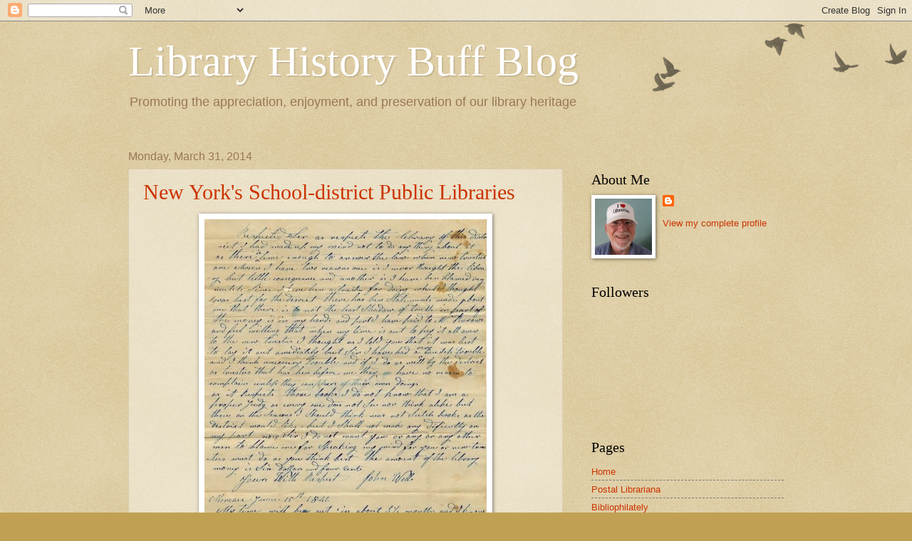

--- FILE ---
content_type: text/html; charset=UTF-8
request_url: https://libraryhistorybuff.blogspot.com/2014/03/
body_size: 18049
content:
<!DOCTYPE html>
<html class='v2' dir='ltr' lang='en'>
<head>
<link href='https://www.blogger.com/static/v1/widgets/335934321-css_bundle_v2.css' rel='stylesheet' type='text/css'/>
<meta content='width=1100' name='viewport'/>
<meta content='text/html; charset=UTF-8' http-equiv='Content-Type'/>
<meta content='blogger' name='generator'/>
<link href='https://libraryhistorybuff.blogspot.com/favicon.ico' rel='icon' type='image/x-icon'/>
<link href='http://libraryhistorybuff.blogspot.com/2014/03/' rel='canonical'/>
<link rel="alternate" type="application/atom+xml" title="Library History Buff Blog - Atom" href="https://libraryhistorybuff.blogspot.com/feeds/posts/default" />
<link rel="alternate" type="application/rss+xml" title="Library History Buff Blog - RSS" href="https://libraryhistorybuff.blogspot.com/feeds/posts/default?alt=rss" />
<link rel="service.post" type="application/atom+xml" title="Library History Buff Blog - Atom" href="https://www.blogger.com/feeds/1196388063768443379/posts/default" />
<!--Can't find substitution for tag [blog.ieCssRetrofitLinks]-->
<meta content='http://libraryhistorybuff.blogspot.com/2014/03/' property='og:url'/>
<meta content='Library History Buff Blog' property='og:title'/>
<meta content='Promoting the appreciation, enjoyment, and preservation of our library heritage' property='og:description'/>
<title>Library History Buff Blog: March 2014</title>
<style id='page-skin-1' type='text/css'><!--
/*
-----------------------------------------------
Blogger Template Style
Name:     Watermark
Designer: Blogger
URL:      www.blogger.com
----------------------------------------------- */
/* Use this with templates/1ktemplate-*.html */
/* Content
----------------------------------------------- */
body {
font: normal normal 14px Arial, Tahoma, Helvetica, FreeSans, sans-serif;
color: #333333;
background: #c0a154 url(https://resources.blogblog.com/blogblog/data/1kt/watermark/body_background_birds.png) repeat scroll top left;
}
html body .content-outer {
min-width: 0;
max-width: 100%;
width: 100%;
}
.content-outer {
font-size: 92%;
}
a:link {
text-decoration:none;
color: #cc3300;
}
a:visited {
text-decoration:none;
color: #993322;
}
a:hover {
text-decoration:underline;
color: #ff3300;
}
.body-fauxcolumns .cap-top {
margin-top: 30px;
background: transparent url(https://resources.blogblog.com/blogblog/data/1kt/watermark/body_overlay_birds.png) no-repeat scroll top right;
height: 121px;
}
.content-inner {
padding: 0;
}
/* Header
----------------------------------------------- */
.header-inner .Header .titlewrapper,
.header-inner .Header .descriptionwrapper {
padding-left: 20px;
padding-right: 20px;
}
.Header h1 {
font: normal normal 60px Georgia, Utopia, 'Palatino Linotype', Palatino, serif;
color: #ffffff;
text-shadow: 2px 2px rgba(0, 0, 0, .1);
}
.Header h1 a {
color: #ffffff;
}
.Header .description {
font-size: 140%;
color: #997755;
}
/* Tabs
----------------------------------------------- */
.tabs-inner .section {
margin: 0 20px;
}
.tabs-inner .PageList, .tabs-inner .LinkList, .tabs-inner .Labels {
margin-left: -11px;
margin-right: -11px;
background-color: transparent;
border-top: 0 solid #ffffff;
border-bottom: 0 solid #ffffff;
-moz-box-shadow: 0 0 0 rgba(0, 0, 0, .3);
-webkit-box-shadow: 0 0 0 rgba(0, 0, 0, .3);
-goog-ms-box-shadow: 0 0 0 rgba(0, 0, 0, .3);
box-shadow: 0 0 0 rgba(0, 0, 0, .3);
}
.tabs-inner .PageList .widget-content,
.tabs-inner .LinkList .widget-content,
.tabs-inner .Labels .widget-content {
margin: -3px -11px;
background: transparent none  no-repeat scroll right;
}
.tabs-inner .widget ul {
padding: 2px 25px;
max-height: 34px;
background: transparent none no-repeat scroll left;
}
.tabs-inner .widget li {
border: none;
}
.tabs-inner .widget li a {
display: inline-block;
padding: .25em 1em;
font: normal normal 20px Georgia, Utopia, 'Palatino Linotype', Palatino, serif;
color: #cc3300;
border-right: 1px solid #c0a154;
}
.tabs-inner .widget li:first-child a {
border-left: 1px solid #c0a154;
}
.tabs-inner .widget li.selected a, .tabs-inner .widget li a:hover {
color: #000000;
}
/* Headings
----------------------------------------------- */
h2 {
font: normal normal 20px Georgia, Utopia, 'Palatino Linotype', Palatino, serif;
color: #000000;
margin: 0 0 .5em;
}
h2.date-header {
font: normal normal 16px Arial, Tahoma, Helvetica, FreeSans, sans-serif;
color: #997755;
}
/* Main
----------------------------------------------- */
.main-inner .column-center-inner,
.main-inner .column-left-inner,
.main-inner .column-right-inner {
padding: 0 5px;
}
.main-outer {
margin-top: 0;
background: transparent none no-repeat scroll top left;
}
.main-inner {
padding-top: 30px;
}
.main-cap-top {
position: relative;
}
.main-cap-top .cap-right {
position: absolute;
height: 0;
width: 100%;
bottom: 0;
background: transparent none repeat-x scroll bottom center;
}
.main-cap-top .cap-left {
position: absolute;
height: 245px;
width: 280px;
right: 0;
bottom: 0;
background: transparent none no-repeat scroll bottom left;
}
/* Posts
----------------------------------------------- */
.post-outer {
padding: 15px 20px;
margin: 0 0 25px;
background: transparent url(https://resources.blogblog.com/blogblog/data/1kt/watermark/post_background_birds.png) repeat scroll top left;
_background-image: none;
border: dotted 1px #ccbb99;
-moz-box-shadow: 0 0 0 rgba(0, 0, 0, .1);
-webkit-box-shadow: 0 0 0 rgba(0, 0, 0, .1);
-goog-ms-box-shadow: 0 0 0 rgba(0, 0, 0, .1);
box-shadow: 0 0 0 rgba(0, 0, 0, .1);
}
h3.post-title {
font: normal normal 30px Georgia, Utopia, 'Palatino Linotype', Palatino, serif;
margin: 0;
}
.comments h4 {
font: normal normal 30px Georgia, Utopia, 'Palatino Linotype', Palatino, serif;
margin: 1em 0 0;
}
.post-body {
font-size: 105%;
line-height: 1.5;
position: relative;
}
.post-header {
margin: 0 0 1em;
color: #997755;
}
.post-footer {
margin: 10px 0 0;
padding: 10px 0 0;
color: #997755;
border-top: dashed 1px #777777;
}
#blog-pager {
font-size: 140%
}
#comments .comment-author {
padding-top: 1.5em;
border-top: dashed 1px #777777;
background-position: 0 1.5em;
}
#comments .comment-author:first-child {
padding-top: 0;
border-top: none;
}
.avatar-image-container {
margin: .2em 0 0;
}
/* Comments
----------------------------------------------- */
.comments .comments-content .icon.blog-author {
background-repeat: no-repeat;
background-image: url([data-uri]);
}
.comments .comments-content .loadmore a {
border-top: 1px solid #777777;
border-bottom: 1px solid #777777;
}
.comments .continue {
border-top: 2px solid #777777;
}
/* Widgets
----------------------------------------------- */
.widget ul, .widget #ArchiveList ul.flat {
padding: 0;
list-style: none;
}
.widget ul li, .widget #ArchiveList ul.flat li {
padding: .35em 0;
text-indent: 0;
border-top: dashed 1px #777777;
}
.widget ul li:first-child, .widget #ArchiveList ul.flat li:first-child {
border-top: none;
}
.widget .post-body ul {
list-style: disc;
}
.widget .post-body ul li {
border: none;
}
.widget .zippy {
color: #777777;
}
.post-body img, .post-body .tr-caption-container, .Profile img, .Image img,
.BlogList .item-thumbnail img {
padding: 5px;
background: #fff;
-moz-box-shadow: 1px 1px 5px rgba(0, 0, 0, .5);
-webkit-box-shadow: 1px 1px 5px rgba(0, 0, 0, .5);
-goog-ms-box-shadow: 1px 1px 5px rgba(0, 0, 0, .5);
box-shadow: 1px 1px 5px rgba(0, 0, 0, .5);
}
.post-body img, .post-body .tr-caption-container {
padding: 8px;
}
.post-body .tr-caption-container {
color: #333333;
}
.post-body .tr-caption-container img {
padding: 0;
background: transparent;
border: none;
-moz-box-shadow: 0 0 0 rgba(0, 0, 0, .1);
-webkit-box-shadow: 0 0 0 rgba(0, 0, 0, .1);
-goog-ms-box-shadow: 0 0 0 rgba(0, 0, 0, .1);
box-shadow: 0 0 0 rgba(0, 0, 0, .1);
}
/* Footer
----------------------------------------------- */
.footer-outer {
color:#ccbb99;
background: #330000 url(https://resources.blogblog.com/blogblog/data/1kt/watermark/body_background_navigator.png) repeat scroll top left;
}
.footer-outer a {
color: #ff7755;
}
.footer-outer a:visited {
color: #dd5533;
}
.footer-outer a:hover {
color: #ff9977;
}
.footer-outer .widget h2 {
color: #eeddbb;
}
/* Mobile
----------------------------------------------- */
body.mobile  {
background-size: 100% auto;
}
.mobile .body-fauxcolumn-outer {
background: transparent none repeat scroll top left;
}
html .mobile .mobile-date-outer {
border-bottom: none;
background: transparent url(https://resources.blogblog.com/blogblog/data/1kt/watermark/post_background_birds.png) repeat scroll top left;
_background-image: none;
margin-bottom: 10px;
}
.mobile .main-inner .date-outer {
padding: 0;
}
.mobile .main-inner .date-header {
margin: 10px;
}
.mobile .main-cap-top {
z-index: -1;
}
.mobile .content-outer {
font-size: 100%;
}
.mobile .post-outer {
padding: 10px;
}
.mobile .main-cap-top .cap-left {
background: transparent none no-repeat scroll bottom left;
}
.mobile .body-fauxcolumns .cap-top {
margin: 0;
}
.mobile-link-button {
background: transparent url(https://resources.blogblog.com/blogblog/data/1kt/watermark/post_background_birds.png) repeat scroll top left;
}
.mobile-link-button a:link, .mobile-link-button a:visited {
color: #cc3300;
}
.mobile-index-date .date-header {
color: #997755;
}
.mobile-index-contents {
color: #333333;
}
.mobile .tabs-inner .section {
margin: 0;
}
.mobile .tabs-inner .PageList {
margin-left: 0;
margin-right: 0;
}
.mobile .tabs-inner .PageList .widget-content {
margin: 0;
color: #000000;
background: transparent url(https://resources.blogblog.com/blogblog/data/1kt/watermark/post_background_birds.png) repeat scroll top left;
}
.mobile .tabs-inner .PageList .widget-content .pagelist-arrow {
border-left: 1px solid #c0a154;
}

--></style>
<style id='template-skin-1' type='text/css'><!--
body {
min-width: 960px;
}
.content-outer, .content-fauxcolumn-outer, .region-inner {
min-width: 960px;
max-width: 960px;
_width: 960px;
}
.main-inner .columns {
padding-left: 0;
padding-right: 310px;
}
.main-inner .fauxcolumn-center-outer {
left: 0;
right: 310px;
/* IE6 does not respect left and right together */
_width: expression(this.parentNode.offsetWidth -
parseInt("0") -
parseInt("310px") + 'px');
}
.main-inner .fauxcolumn-left-outer {
width: 0;
}
.main-inner .fauxcolumn-right-outer {
width: 310px;
}
.main-inner .column-left-outer {
width: 0;
right: 100%;
margin-left: -0;
}
.main-inner .column-right-outer {
width: 310px;
margin-right: -310px;
}
#layout {
min-width: 0;
}
#layout .content-outer {
min-width: 0;
width: 800px;
}
#layout .region-inner {
min-width: 0;
width: auto;
}
body#layout div.add_widget {
padding: 8px;
}
body#layout div.add_widget a {
margin-left: 32px;
}
--></style>
<link href='https://www.blogger.com/dyn-css/authorization.css?targetBlogID=1196388063768443379&amp;zx=9bf7660e-f125-4e33-994d-c673a4333bb5' media='none' onload='if(media!=&#39;all&#39;)media=&#39;all&#39;' rel='stylesheet'/><noscript><link href='https://www.blogger.com/dyn-css/authorization.css?targetBlogID=1196388063768443379&amp;zx=9bf7660e-f125-4e33-994d-c673a4333bb5' rel='stylesheet'/></noscript>
<meta name='google-adsense-platform-account' content='ca-host-pub-1556223355139109'/>
<meta name='google-adsense-platform-domain' content='blogspot.com'/>

</head>
<body class='loading variant-birds'>
<div class='navbar section' id='navbar' name='Navbar'><div class='widget Navbar' data-version='1' id='Navbar1'><script type="text/javascript">
    function setAttributeOnload(object, attribute, val) {
      if(window.addEventListener) {
        window.addEventListener('load',
          function(){ object[attribute] = val; }, false);
      } else {
        window.attachEvent('onload', function(){ object[attribute] = val; });
      }
    }
  </script>
<div id="navbar-iframe-container"></div>
<script type="text/javascript" src="https://apis.google.com/js/platform.js"></script>
<script type="text/javascript">
      gapi.load("gapi.iframes:gapi.iframes.style.bubble", function() {
        if (gapi.iframes && gapi.iframes.getContext) {
          gapi.iframes.getContext().openChild({
              url: 'https://www.blogger.com/navbar/1196388063768443379?origin\x3dhttps://libraryhistorybuff.blogspot.com',
              where: document.getElementById("navbar-iframe-container"),
              id: "navbar-iframe"
          });
        }
      });
    </script><script type="text/javascript">
(function() {
var script = document.createElement('script');
script.type = 'text/javascript';
script.src = '//pagead2.googlesyndication.com/pagead/js/google_top_exp.js';
var head = document.getElementsByTagName('head')[0];
if (head) {
head.appendChild(script);
}})();
</script>
</div></div>
<div class='body-fauxcolumns'>
<div class='fauxcolumn-outer body-fauxcolumn-outer'>
<div class='cap-top'>
<div class='cap-left'></div>
<div class='cap-right'></div>
</div>
<div class='fauxborder-left'>
<div class='fauxborder-right'></div>
<div class='fauxcolumn-inner'>
</div>
</div>
<div class='cap-bottom'>
<div class='cap-left'></div>
<div class='cap-right'></div>
</div>
</div>
</div>
<div class='content'>
<div class='content-fauxcolumns'>
<div class='fauxcolumn-outer content-fauxcolumn-outer'>
<div class='cap-top'>
<div class='cap-left'></div>
<div class='cap-right'></div>
</div>
<div class='fauxborder-left'>
<div class='fauxborder-right'></div>
<div class='fauxcolumn-inner'>
</div>
</div>
<div class='cap-bottom'>
<div class='cap-left'></div>
<div class='cap-right'></div>
</div>
</div>
</div>
<div class='content-outer'>
<div class='content-cap-top cap-top'>
<div class='cap-left'></div>
<div class='cap-right'></div>
</div>
<div class='fauxborder-left content-fauxborder-left'>
<div class='fauxborder-right content-fauxborder-right'></div>
<div class='content-inner'>
<header>
<div class='header-outer'>
<div class='header-cap-top cap-top'>
<div class='cap-left'></div>
<div class='cap-right'></div>
</div>
<div class='fauxborder-left header-fauxborder-left'>
<div class='fauxborder-right header-fauxborder-right'></div>
<div class='region-inner header-inner'>
<div class='header section' id='header' name='Header'><div class='widget Header' data-version='1' id='Header1'>
<div id='header-inner'>
<div class='titlewrapper'>
<h1 class='title'>
<a href='https://libraryhistorybuff.blogspot.com/'>
Library History Buff Blog
</a>
</h1>
</div>
<div class='descriptionwrapper'>
<p class='description'><span>Promoting the appreciation, enjoyment, and preservation of our library heritage</span></p>
</div>
</div>
</div></div>
</div>
</div>
<div class='header-cap-bottom cap-bottom'>
<div class='cap-left'></div>
<div class='cap-right'></div>
</div>
</div>
</header>
<div class='tabs-outer'>
<div class='tabs-cap-top cap-top'>
<div class='cap-left'></div>
<div class='cap-right'></div>
</div>
<div class='fauxborder-left tabs-fauxborder-left'>
<div class='fauxborder-right tabs-fauxborder-right'></div>
<div class='region-inner tabs-inner'>
<div class='tabs no-items section' id='crosscol' name='Cross-Column'></div>
<div class='tabs no-items section' id='crosscol-overflow' name='Cross-Column 2'></div>
</div>
</div>
<div class='tabs-cap-bottom cap-bottom'>
<div class='cap-left'></div>
<div class='cap-right'></div>
</div>
</div>
<div class='main-outer'>
<div class='main-cap-top cap-top'>
<div class='cap-left'></div>
<div class='cap-right'></div>
</div>
<div class='fauxborder-left main-fauxborder-left'>
<div class='fauxborder-right main-fauxborder-right'></div>
<div class='region-inner main-inner'>
<div class='columns fauxcolumns'>
<div class='fauxcolumn-outer fauxcolumn-center-outer'>
<div class='cap-top'>
<div class='cap-left'></div>
<div class='cap-right'></div>
</div>
<div class='fauxborder-left'>
<div class='fauxborder-right'></div>
<div class='fauxcolumn-inner'>
</div>
</div>
<div class='cap-bottom'>
<div class='cap-left'></div>
<div class='cap-right'></div>
</div>
</div>
<div class='fauxcolumn-outer fauxcolumn-left-outer'>
<div class='cap-top'>
<div class='cap-left'></div>
<div class='cap-right'></div>
</div>
<div class='fauxborder-left'>
<div class='fauxborder-right'></div>
<div class='fauxcolumn-inner'>
</div>
</div>
<div class='cap-bottom'>
<div class='cap-left'></div>
<div class='cap-right'></div>
</div>
</div>
<div class='fauxcolumn-outer fauxcolumn-right-outer'>
<div class='cap-top'>
<div class='cap-left'></div>
<div class='cap-right'></div>
</div>
<div class='fauxborder-left'>
<div class='fauxborder-right'></div>
<div class='fauxcolumn-inner'>
</div>
</div>
<div class='cap-bottom'>
<div class='cap-left'></div>
<div class='cap-right'></div>
</div>
</div>
<!-- corrects IE6 width calculation -->
<div class='columns-inner'>
<div class='column-center-outer'>
<div class='column-center-inner'>
<div class='main section' id='main' name='Main'><div class='widget Blog' data-version='1' id='Blog1'>
<div class='blog-posts hfeed'>

          <div class="date-outer">
        
<h2 class='date-header'><span>Monday, March 31, 2014</span></h2>

          <div class="date-posts">
        
<div class='post-outer'>
<div class='post hentry uncustomized-post-template' itemprop='blogPost' itemscope='itemscope' itemtype='http://schema.org/BlogPosting'>
<meta content='https://blogger.googleusercontent.com/img/b/R29vZ2xl/AVvXsEjZNgymxj7_XTqOgeURcFhNtawC441yCxoaOVIhyXXj8vSFuRcn0busu8FPBmiFfMcvk600vMCO6hVjlDE1U5Bv4rtCoioHX66ZnJ7dR0-F_ecBQbJIq-htr4GfCFP9qjbqkGgxFKJigCrk/s1600/ltr-ny-moreau-1842-1-72.jpg' itemprop='image_url'/>
<meta content='1196388063768443379' itemprop='blogId'/>
<meta content='3907553869668981814' itemprop='postId'/>
<a name='3907553869668981814'></a>
<h3 class='post-title entry-title' itemprop='name'>
<a href='https://libraryhistorybuff.blogspot.com/2014/03/new-yorks-school-district-public.html'>New York's School-district Public Libraries</a>
</h3>
<div class='post-header'>
<div class='post-header-line-1'></div>
</div>
<div class='post-body entry-content' id='post-body-3907553869668981814' itemprop='description articleBody'>
<div class="separator" style="clear: both; text-align: center;">
<a href="https://blogger.googleusercontent.com/img/b/R29vZ2xl/AVvXsEjZNgymxj7_XTqOgeURcFhNtawC441yCxoaOVIhyXXj8vSFuRcn0busu8FPBmiFfMcvk600vMCO6hVjlDE1U5Bv4rtCoioHX66ZnJ7dR0-F_ecBQbJIq-htr4GfCFP9qjbqkGgxFKJigCrk/s1600/ltr-ny-moreau-1842-1-72.jpg" imageanchor="1" style="margin-left: 1em; margin-right: 1em;"><img border="0" src="https://blogger.googleusercontent.com/img/b/R29vZ2xl/AVvXsEjZNgymxj7_XTqOgeURcFhNtawC441yCxoaOVIhyXXj8vSFuRcn0busu8FPBmiFfMcvk600vMCO6hVjlDE1U5Bv4rtCoioHX66ZnJ7dR0-F_ecBQbJIq-htr4GfCFP9qjbqkGgxFKJigCrk/s1600/ltr-ny-moreau-1842-1-72.jpg" /></a></div>
<div class="separator" style="clear: both; text-align: center;">
<br /></div>
<span style="font-family: Verdana, sans-serif;">New York's school-district libraries were a forerunner of the free public library. A law passed by New York's state legislature in 1835 authorized the creation of libraries in school districts which were intended to serve the general population and not just school pupils. Education reformer&nbsp;</span><a href="http://www.lib.rochester.edu/index.cfm?PAGE=3417" style="font-family: Verdana, sans-serif;">James S. Wadsworth (1768-1844)</a><span style="font-family: Verdana, sans-serif;"> is considered to be the father of New York's school-district libraries. The initial law enabled school districts to tax themselves $20 the first year and $10 in succeeding years for the purpose of creating a library. New York revised its law in 1838 to provide a greater incentive for school districts to create libraries. I recently acquired a very interesting letter (see above) related to school-district libraries in New York. The letter was written on June 15, 1842 by a school-district library trustee for Moreau, NY complaining about his treatment on the library board. The trustee writes: "As respects the library of this district, I had made up my mind not to do anything about it, as there is time enough to answer the law when new trustees are chosen. I have two reasons: one is I never thought the library but little consequence, and another is I have been blamed very much since I have been a trustee, for doing what I thought was best for the district." He ends with: "My time will be out in about 5 1/2 months and I know that I shall be as glad as anyone in the district." New York was the first of a number of states to create school-district libraries.</span>
<div style='clear: both;'></div>
</div>
<div class='post-footer'>
<div class='post-footer-line post-footer-line-1'>
<span class='post-author vcard'>
Posted by
<span class='fn' itemprop='author' itemscope='itemscope' itemtype='http://schema.org/Person'>
<meta content='https://www.blogger.com/profile/10859160864287059311' itemprop='url'/>
<a class='g-profile' href='https://www.blogger.com/profile/10859160864287059311' rel='author' title='author profile'>
<span itemprop='name'>Larry T. Nix</span>
</a>
</span>
</span>
<span class='post-timestamp'>
at
<meta content='http://libraryhistorybuff.blogspot.com/2014/03/new-yorks-school-district-public.html' itemprop='url'/>
<a class='timestamp-link' href='https://libraryhistorybuff.blogspot.com/2014/03/new-yorks-school-district-public.html' rel='bookmark' title='permanent link'><abbr class='published' itemprop='datePublished' title='2014-03-31T09:00:00-07:00'>9:00&#8239;AM</abbr></a>
</span>
<span class='post-comment-link'>
<a class='comment-link' href='https://www.blogger.com/comment/fullpage/post/1196388063768443379/3907553869668981814' onclick=''>
No comments:
  </a>
</span>
<span class='post-icons'>
<span class='item-control blog-admin pid-1744660061'>
<a href='https://www.blogger.com/post-edit.g?blogID=1196388063768443379&postID=3907553869668981814&from=pencil' title='Edit Post'>
<img alt='' class='icon-action' height='18' src='https://resources.blogblog.com/img/icon18_edit_allbkg.gif' width='18'/>
</a>
</span>
</span>
<div class='post-share-buttons goog-inline-block'>
</div>
</div>
<div class='post-footer-line post-footer-line-2'>
<span class='post-labels'>
Labels:
<a href='https://libraryhistorybuff.blogspot.com/search/label/postal%20librariana' rel='tag'>postal librariana</a>,
<a href='https://libraryhistorybuff.blogspot.com/search/label/public%20libraries' rel='tag'>public libraries</a>
</span>
</div>
<div class='post-footer-line post-footer-line-3'>
<span class='post-location'>
</span>
</div>
</div>
</div>
</div>

          </div></div>
        

          <div class="date-outer">
        
<h2 class='date-header'><span>Tuesday, March 25, 2014</span></h2>

          <div class="date-posts">
        
<div class='post-outer'>
<div class='post hentry uncustomized-post-template' itemprop='blogPost' itemscope='itemscope' itemtype='http://schema.org/BlogPosting'>
<meta content='https://blogger.googleusercontent.com/img/b/R29vZ2xl/AVvXsEjAHomI08NFQdHgIvrjLFg3wzMTF6S8Z7M7PmerUCn3jb_RTjJ7JHaD1N17crDEuXa6E3ofXnuvh9plVhCeycIlKgwGqkoNQHT5bINOvpDeUIcBSdesUVPo8UJpCuuqJNvctQovaxudNoMv/s1600/pc-paris-library-72.jpg' itemprop='image_url'/>
<meta content='1196388063768443379' itemprop='blogId'/>
<meta content='1504510492394352957' itemprop='postId'/>
<a name='1504510492394352957'></a>
<h3 class='post-title entry-title' itemprop='name'>
<a href='https://libraryhistorybuff.blogspot.com/2014/03/library-war-service-library-in-paris-in.html'>Library War Service Library in Paris in WWI</a>
</h3>
<div class='post-header'>
<div class='post-header-line-1'></div>
</div>
<div class='post-body entry-content' id='post-body-1504510492394352957' itemprop='description articleBody'>
<div class="separator" style="clear: both; text-align: center;">
<a href="https://blogger.googleusercontent.com/img/b/R29vZ2xl/AVvXsEjAHomI08NFQdHgIvrjLFg3wzMTF6S8Z7M7PmerUCn3jb_RTjJ7JHaD1N17crDEuXa6E3ofXnuvh9plVhCeycIlKgwGqkoNQHT5bINOvpDeUIcBSdesUVPo8UJpCuuqJNvctQovaxudNoMv/s1600/pc-paris-library-72.jpg" imageanchor="1" style="margin-left: 1em; margin-right: 1em;"><img border="0" src="https://blogger.googleusercontent.com/img/b/R29vZ2xl/AVvXsEjAHomI08NFQdHgIvrjLFg3wzMTF6S8Z7M7PmerUCn3jb_RTjJ7JHaD1N17crDEuXa6E3ofXnuvh9plVhCeycIlKgwGqkoNQHT5bINOvpDeUIcBSdesUVPo8UJpCuuqJNvctQovaxudNoMv/s1600/pc-paris-library-72.jpg" /></a></div>
<div class="separator" style="clear: both; text-align: center;">
<a href="https://blogger.googleusercontent.com/img/b/R29vZ2xl/AVvXsEi-W9KZ9ZKAsWG1aU8GZy4Fx8L8Og9rsPdoFP9rOi_9SHMeeBEQg8T_UVeB-z6DZQN15a17ZmRIuW4vgtvVvZgH3YiaI-MO8QvZDrp0VJj5cH-Z2rlzTxL70OjI614MpzHp03xqIw2Hf_DS/s1600/pc-paris-library-map-72.jpg" imageanchor="1" style="margin-left: 1em; margin-right: 1em;"><img border="0" src="https://blogger.googleusercontent.com/img/b/R29vZ2xl/AVvXsEi-W9KZ9ZKAsWG1aU8GZy4Fx8L8Og9rsPdoFP9rOi_9SHMeeBEQg8T_UVeB-z6DZQN15a17ZmRIuW4vgtvVvZgH3YiaI-MO8QvZDrp0VJj5cH-Z2rlzTxL70OjI614MpzHp03xqIw2Hf_DS/s1600/pc-paris-library-map-72.jpg" /></a></div>
<div class="separator" style="clear: both; text-align: center;">
<br /></div>
<span style="font-family: Verdana;">Before the </span><a href="https://americanlibraryinparis.org/" style="font-family: Verdana;">
American Library in Paris</a><span style="font-family: Verdana;"> was founded in 1920 it served as the central 
library for the American Library Association's Library War Service for France 
during World War I. I recently added an advertising card (see above) promoting 
the opening of ALA's library in Paris to my collection of librariana. The card 
has a map on the back showing the location of the library. The ALA library 
opened in July, 1918 and was located in the former residence of the Papal Nuncio 
to the French Republic at No. 10 rue de l'Elysee.&nbsp; Burton Stevenson head of 
the Library War Service in Europe later said, "I dare say no public library was 
ever before installed amid such glittering surroundings." I was really pleased 
to get the card because it will go well in a philatelic exhibit I'm putting 
together for the </span><a href="http://www.rockymountainstampshow.com/" style="font-family: Verdana;">stamp show in 
Denver, CO</a><span style="font-family: Verdana;"> which takes place in May. The exhibit is titled appropriately "The 
American Library Association and World War I" and consists of sixteen 8 1/2 by 
11 inch pages on which a variety of philatelic and other paper artifacts are 
mounted. I've written blog posts about many of the items in the exhibit which 
can be found
</span><a href="http://libraryhistorybuff.blogspot.com/search/label/ALA%20Library%20War%20Service" style="font-family: Verdana;">
HERE</a><span style="font-family: Verdana;">. Another post about the American Library in Paris can be found
</span><a href="http://libraryhistorybuff.blogspot.com/2012/03/american-library-in-paris-librariana.html" style="font-family: Verdana;">
HERE</a><span style="font-family: Verdana;">. Arthur P. Young's </span><i style="font-family: Verdana;">Books for Sammies, The American Library 
Association and World War I</i><span style="font-family: Verdana;"> (Beta Phi Mu, 1981) was a source for some of the 
information in this post.&nbsp;</span>
<div style='clear: both;'></div>
</div>
<div class='post-footer'>
<div class='post-footer-line post-footer-line-1'>
<span class='post-author vcard'>
Posted by
<span class='fn' itemprop='author' itemscope='itemscope' itemtype='http://schema.org/Person'>
<meta content='https://www.blogger.com/profile/10859160864287059311' itemprop='url'/>
<a class='g-profile' href='https://www.blogger.com/profile/10859160864287059311' rel='author' title='author profile'>
<span itemprop='name'>Larry T. Nix</span>
</a>
</span>
</span>
<span class='post-timestamp'>
at
<meta content='http://libraryhistorybuff.blogspot.com/2014/03/library-war-service-library-in-paris-in.html' itemprop='url'/>
<a class='timestamp-link' href='https://libraryhistorybuff.blogspot.com/2014/03/library-war-service-library-in-paris-in.html' rel='bookmark' title='permanent link'><abbr class='published' itemprop='datePublished' title='2014-03-25T12:19:00-07:00'>12:19&#8239;PM</abbr></a>
</span>
<span class='post-comment-link'>
<a class='comment-link' href='https://www.blogger.com/comment/fullpage/post/1196388063768443379/1504510492394352957' onclick=''>
No comments:
  </a>
</span>
<span class='post-icons'>
<span class='item-control blog-admin pid-1744660061'>
<a href='https://www.blogger.com/post-edit.g?blogID=1196388063768443379&postID=1504510492394352957&from=pencil' title='Edit Post'>
<img alt='' class='icon-action' height='18' src='https://resources.blogblog.com/img/icon18_edit_allbkg.gif' width='18'/>
</a>
</span>
</span>
<div class='post-share-buttons goog-inline-block'>
</div>
</div>
<div class='post-footer-line post-footer-line-2'>
<span class='post-labels'>
Labels:
<a href='https://libraryhistorybuff.blogspot.com/search/label/American%20Library%20Association' rel='tag'>American Library Association</a>,
<a href='https://libraryhistorybuff.blogspot.com/search/label/librariana' rel='tag'>librariana</a>,
<a href='https://libraryhistorybuff.blogspot.com/search/label/library%20collectibles' rel='tag'>library collectibles</a>,
<a href='https://libraryhistorybuff.blogspot.com/search/label/military%20libraries' rel='tag'>military libraries</a>
</span>
</div>
<div class='post-footer-line post-footer-line-3'>
<span class='post-location'>
</span>
</div>
</div>
</div>
</div>

          </div></div>
        

          <div class="date-outer">
        
<h2 class='date-header'><span>Tuesday, March 11, 2014</span></h2>

          <div class="date-posts">
        
<div class='post-outer'>
<div class='post hentry uncustomized-post-template' itemprop='blogPost' itemscope='itemscope' itemtype='http://schema.org/BlogPosting'>
<meta content='https://blogger.googleusercontent.com/img/b/R29vZ2xl/AVvXsEjPg3KhU318SW8XLI7vEMoGzJtE6O-JpoDK8nP1DWyOpuysy-_IUEiradMFstCN5FC0aa8nEPqric0YiVjwbhnMVR2-rh_1ZNVbiEZgbTqGyEbFz3J3cf55bvU3ZIHFi3Kk-rjWf9DQ-fs5/s1600/ala-1894-lake-placid-72.jpg' itemprop='image_url'/>
<meta content='1196388063768443379' itemprop='blogId'/>
<meta content='1374800157312706133' itemprop='postId'/>
<a name='1374800157312706133'></a>
<h3 class='post-title entry-title' itemprop='name'>
<a href='https://libraryhistorybuff.blogspot.com/2014/03/the-1894-ala-conference-in-lake-placid.html'>The 1894 ALA Conference in Lake Placid</a>
</h3>
<div class='post-header'>
<div class='post-header-line-1'></div>
</div>
<div class='post-body entry-content' id='post-body-1374800157312706133' itemprop='description articleBody'>
<div class="separator" style="clear: both; text-align: center;">
<a href="https://blogger.googleusercontent.com/img/b/R29vZ2xl/AVvXsEjPg3KhU318SW8XLI7vEMoGzJtE6O-JpoDK8nP1DWyOpuysy-_IUEiradMFstCN5FC0aa8nEPqric0YiVjwbhnMVR2-rh_1ZNVbiEZgbTqGyEbFz3J3cf55bvU3ZIHFi3Kk-rjWf9DQ-fs5/s1600/ala-1894-lake-placid-72.jpg" imageanchor="1" style="clear: left; float: left; margin-bottom: 1em; margin-right: 1em;"><img border="0" height="400" src="https://blogger.googleusercontent.com/img/b/R29vZ2xl/AVvXsEjPg3KhU318SW8XLI7vEMoGzJtE6O-JpoDK8nP1DWyOpuysy-_IUEiradMFstCN5FC0aa8nEPqric0YiVjwbhnMVR2-rh_1ZNVbiEZgbTqGyEbFz3J3cf55bvU3ZIHFi3Kk-rjWf9DQ-fs5/s1600/ala-1894-lake-placid-72.jpg" width="125" /></a></div>
<span style="font-family: Verdana;">Following its extremely successful
<a href="http://libraryhistorybuff.blogspot.com/2013/04/ala-and-1893-worlds-fair-in-chicago.html">
annual conference in 1893</a> at the Chicago World's Fair the American Library 
Association met in 1894 at Lake Placid, New York. Melvil Dewey had pushed to 
hold the conference in this resort community located in the lake country of the 
Adirondack mountains.&nbsp; He had an ulterior motive for doing so. Dewey and 
his wife Annie had purchased land in the area with the intent of creating a 
private retreat for librarians and other professionals.&nbsp; The ALA conference 
was a perfect opportunity for showcasing the beauty of the area. The
<a href="http://babel.hathitrust.org/cgi/pt?num=344&amp;u=1&amp;seq=28&amp;view=1up&amp;size=100&amp;id=njp.32101076205010#view=1up;seq=284">
<i>Library Journal</i> for October, 1894</a> reported that "The meeting of the 
A.L.A. at Lake Placid will be remembered as one of the best ever held." There were 
205 registered attendees with a little more than half being women. Attendees 
were from 18 states and Canada. The <i>Library Journal</i> report indicated that 
sessions were divided between the Grand View and Mirror Lake hotels and that the 
two hotels "vied with each other in making their guests comfortable and more". 
Melvil and Annie Dewey did succeed in creating their Lake Placid resort for 
professionals which I wrote about
<a href="http://libraryhistorybuff.blogspot.com/2009/12/dewey-and-lake-placid.html">
here</a> and
<a href="http://libraryhistorybuff.blogspot.com/2009/05/katherine-sharp-and-lake-placid-club.html">
here</a>. The ribbon to the left is part of my collection of ALA librariana.</span>
<div style='clear: both;'></div>
</div>
<div class='post-footer'>
<div class='post-footer-line post-footer-line-1'>
<span class='post-author vcard'>
Posted by
<span class='fn' itemprop='author' itemscope='itemscope' itemtype='http://schema.org/Person'>
<meta content='https://www.blogger.com/profile/10859160864287059311' itemprop='url'/>
<a class='g-profile' href='https://www.blogger.com/profile/10859160864287059311' rel='author' title='author profile'>
<span itemprop='name'>Larry T. Nix</span>
</a>
</span>
</span>
<span class='post-timestamp'>
at
<meta content='http://libraryhistorybuff.blogspot.com/2014/03/the-1894-ala-conference-in-lake-placid.html' itemprop='url'/>
<a class='timestamp-link' href='https://libraryhistorybuff.blogspot.com/2014/03/the-1894-ala-conference-in-lake-placid.html' rel='bookmark' title='permanent link'><abbr class='published' itemprop='datePublished' title='2014-03-11T13:31:00-07:00'>1:31&#8239;PM</abbr></a>
</span>
<span class='post-comment-link'>
<a class='comment-link' href='https://www.blogger.com/comment/fullpage/post/1196388063768443379/1374800157312706133' onclick=''>
1 comment:
  </a>
</span>
<span class='post-icons'>
<span class='item-control blog-admin pid-1744660061'>
<a href='https://www.blogger.com/post-edit.g?blogID=1196388063768443379&postID=1374800157312706133&from=pencil' title='Edit Post'>
<img alt='' class='icon-action' height='18' src='https://resources.blogblog.com/img/icon18_edit_allbkg.gif' width='18'/>
</a>
</span>
</span>
<div class='post-share-buttons goog-inline-block'>
</div>
</div>
<div class='post-footer-line post-footer-line-2'>
<span class='post-labels'>
Labels:
<a href='https://libraryhistorybuff.blogspot.com/search/label/American%20Library%20Association' rel='tag'>American Library Association</a>,
<a href='https://libraryhistorybuff.blogspot.com/search/label/librariana' rel='tag'>librariana</a>,
<a href='https://libraryhistorybuff.blogspot.com/search/label/library%20collectibles' rel='tag'>library collectibles</a>,
<a href='https://libraryhistorybuff.blogspot.com/search/label/Melvil%20Dewey' rel='tag'>Melvil Dewey</a>
</span>
</div>
<div class='post-footer-line post-footer-line-3'>
<span class='post-location'>
</span>
</div>
</div>
</div>
</div>

          </div></div>
        

          <div class="date-outer">
        
<h2 class='date-header'><span>Sunday, March 2, 2014</span></h2>

          <div class="date-posts">
        
<div class='post-outer'>
<div class='post hentry uncustomized-post-template' itemprop='blogPost' itemscope='itemscope' itemtype='http://schema.org/BlogPosting'>
<meta content='https://blogger.googleusercontent.com/img/b/R29vZ2xl/AVvXsEih9ue6kWGdIgWGA3LT071EGt2ZS7cL6za-ne4xUmpjFZ8cOpS88ppWR9G__Jyoju41pBbhtEfk6CVbNhPwcOwvizjVU1NfC2QTfmRHinJUTb4MBKR_NnhfCvTKniDqSZs7AETAfbDP2g8g/s1600/ala-lasvegas-1973-72.jpg' itemprop='image_url'/>
<meta content='1196388063768443379' itemprop='blogId'/>
<meta content='3601008154551377640' itemprop='postId'/>
<a name='3601008154551377640'></a>
<h3 class='post-title entry-title' itemprop='name'>
<a href='https://libraryhistorybuff.blogspot.com/2014/03/the-1973-ala-conference-in-las-vegas.html'>The 1973 ALA Conference in Las Vegas</a>
</h3>
<div class='post-header'>
<div class='post-header-line-1'></div>
</div>
<div class='post-body entry-content' id='post-body-3601008154551377640' itemprop='description articleBody'>
<div class="separator" style="clear: both; text-align: center;">
<a href="https://blogger.googleusercontent.com/img/b/R29vZ2xl/AVvXsEih9ue6kWGdIgWGA3LT071EGt2ZS7cL6za-ne4xUmpjFZ8cOpS88ppWR9G__Jyoju41pBbhtEfk6CVbNhPwcOwvizjVU1NfC2QTfmRHinJUTb4MBKR_NnhfCvTKniDqSZs7AETAfbDP2g8g/s1600/ala-lasvegas-1973-72.jpg" imageanchor="1" style="clear: left; float: left; margin-bottom: 1em; margin-right: 1em;"><img border="0" height="320" src="https://blogger.googleusercontent.com/img/b/R29vZ2xl/AVvXsEih9ue6kWGdIgWGA3LT071EGt2ZS7cL6za-ne4xUmpjFZ8cOpS88ppWR9G__Jyoju41pBbhtEfk6CVbNhPwcOwvizjVU1NfC2QTfmRHinJUTb4MBKR_NnhfCvTKniDqSZs7AETAfbDP2g8g/s1600/ala-lasvegas-1973-72.jpg" width="247" /></a></div>
<span style="font-family: Verdana;">One of the readers of this blog suggested that I do a 
post on the 1973 American Library Association Conference in Las Vegas since it 
will be <a href="http://ala14.ala.org/">meeting there again this Summer</a> 
after a 41 year hiatus. Thanks Elisa. I thought it was a great idea especially 
since I was one of the 8,539 individuals who attended that conference. The 1973 
ALA conference was held June 24-30, and the theme was "People: Their Needs - Our 
Responsibilities".&nbsp; A preliminary conference program gushed: "Three and one-half miles 
of incredibly colorful marquees, flashing, plunging, zooming - luxurious hotels, 
fascinating casinos that never close, lavish showrooms and superstar 
entertainment, excellent meeting facilities, and a profusion of good restaurants 
with offerings to suit every taste at reasonable prices. All of this, and more, 
is the heady excitement of the Las Vegas Strip - scene of the 92nd ALA 
conference. It promises to be an unforgettable and memorable experience!". It 
was definitely an unforgettable experience for many who attended the conference 
during the hottest period in Las Vegas in 1973. The temperature on June 28 was 
113 degrees F. It was the heat that brought about such heavy criticism from 
attendees that ALA hasn't gone back in 41 years. Back then, many of the 
conference hotels were long distances from each other and some librarians made 
the mistake of trying to hoof it between them ending up with scorched feet. 
Personally, I enjoyed the conference. At that time I was active in the Junior 
Members Round Table and helped organize and staff JMRT's booth in the exhibits. 
I was rather proud of a home made roulette wheel that I put together. The famous 
public relations guru Fred Glazer was the incoming chair of JMRT and also helped 
with the booth. Of course, with the unbelievable development in Las Vegas since 
1973, the 2014 conference should be unforgettable for many reasons other than 
the heat. I will hate to miss it.&nbsp;</span>
<div style='clear: both;'></div>
</div>
<div class='post-footer'>
<div class='post-footer-line post-footer-line-1'>
<span class='post-author vcard'>
Posted by
<span class='fn' itemprop='author' itemscope='itemscope' itemtype='http://schema.org/Person'>
<meta content='https://www.blogger.com/profile/10859160864287059311' itemprop='url'/>
<a class='g-profile' href='https://www.blogger.com/profile/10859160864287059311' rel='author' title='author profile'>
<span itemprop='name'>Larry T. Nix</span>
</a>
</span>
</span>
<span class='post-timestamp'>
at
<meta content='http://libraryhistorybuff.blogspot.com/2014/03/the-1973-ala-conference-in-las-vegas.html' itemprop='url'/>
<a class='timestamp-link' href='https://libraryhistorybuff.blogspot.com/2014/03/the-1973-ala-conference-in-las-vegas.html' rel='bookmark' title='permanent link'><abbr class='published' itemprop='datePublished' title='2014-03-02T15:32:00-08:00'>3:32&#8239;PM</abbr></a>
</span>
<span class='post-comment-link'>
<a class='comment-link' href='https://www.blogger.com/comment/fullpage/post/1196388063768443379/3601008154551377640' onclick=''>
3 comments:
  </a>
</span>
<span class='post-icons'>
<span class='item-control blog-admin pid-1744660061'>
<a href='https://www.blogger.com/post-edit.g?blogID=1196388063768443379&postID=3601008154551377640&from=pencil' title='Edit Post'>
<img alt='' class='icon-action' height='18' src='https://resources.blogblog.com/img/icon18_edit_allbkg.gif' width='18'/>
</a>
</span>
</span>
<div class='post-share-buttons goog-inline-block'>
</div>
</div>
<div class='post-footer-line post-footer-line-2'>
<span class='post-labels'>
Labels:
<a href='https://libraryhistorybuff.blogspot.com/search/label/American%20Library%20Association' rel='tag'>American Library Association</a>,
<a href='https://libraryhistorybuff.blogspot.com/search/label/Larry%20T.%20Nix' rel='tag'>Larry T. Nix</a>
</span>
</div>
<div class='post-footer-line post-footer-line-3'>
<span class='post-location'>
</span>
</div>
</div>
</div>
</div>

        </div></div>
      
</div>
<div class='blog-pager' id='blog-pager'>
<span id='blog-pager-newer-link'>
<a class='blog-pager-newer-link' href='https://libraryhistorybuff.blogspot.com/search?updated-max=2014-07-28T08:26:00-07:00&amp;max-results=10&amp;reverse-paginate=true' id='Blog1_blog-pager-newer-link' title='Newer Posts'>Newer Posts</a>
</span>
<span id='blog-pager-older-link'>
<a class='blog-pager-older-link' href='https://libraryhistorybuff.blogspot.com/search?updated-max=2014-03-02T15:32:00-08:00&amp;max-results=10' id='Blog1_blog-pager-older-link' title='Older Posts'>Older Posts</a>
</span>
<a class='home-link' href='https://libraryhistorybuff.blogspot.com/'>Home</a>
</div>
<div class='clear'></div>
<div class='blog-feeds'>
<div class='feed-links'>
Subscribe to:
<a class='feed-link' href='https://libraryhistorybuff.blogspot.com/feeds/posts/default' target='_blank' type='application/atom+xml'>Comments (Atom)</a>
</div>
</div>
</div></div>
</div>
</div>
<div class='column-left-outer'>
<div class='column-left-inner'>
<aside>
</aside>
</div>
</div>
<div class='column-right-outer'>
<div class='column-right-inner'>
<aside>
<div class='sidebar section' id='sidebar-right-1'><div class='widget HTML' data-version='1' id='HTML1'>
<div class='widget-content'>
<!-- Start of StatCounter Code -->
<script type="text/javascript">
var sc_project=4402587; 
var sc_invisible=1; 
var sc_partition=55; 
var sc_click_stat=1; 
var sc_security="536566a5"; 
</script>

<script src="//www.statcounter.com/counter/counter_xhtml.js" type="text/javascript"></script><noscript><div class="statcounter"><a class="statcounter" href="http://www.statcounter.com/blogger/" title="counter for blogspot"><img alt="counter for blogspot" src="https://lh3.googleusercontent.com/blogger_img_proxy/AEn0k_u0bfLx3SYNTGlgJ1UxEVFVK79rTh3f-Hkf-IHTENpMF04itnpZXoR7VpEw4i2X7yrW1UeKCyKODnHLgJJlX__rsxo9uZxoHugMdSgqMH_LPY8=s0-d" class="statcounter"></a></div></noscript>
<!-- End of StatCounter Code -->
</div>
<div class='clear'></div>
</div><div class='widget Profile' data-version='1' id='Profile1'>
<h2>About Me</h2>
<div class='widget-content'>
<a href='https://www.blogger.com/profile/10859160864287059311'><img alt='My photo' class='profile-img' height='79' src='//blogger.googleusercontent.com/img/b/R29vZ2xl/AVvXsEiTzRnakmzIBMQD6SLVkSqHTOybFEK8I0mwmwbe2pmy76Fb_tfE-M44m9_FO275jZnAkBknHi2zWOm1UixV6m6F8WN8onkHs-8uXiYuommJizEcuWRn5SotrfMVQdmIQg/s115/ilovelibraries-hat-small.jpg' width='80'/></a>
<dl class='profile-datablock'>
<dt class='profile-data'>
<a class='profile-name-link g-profile' href='https://www.blogger.com/profile/10859160864287059311' rel='author' style='background-image: url(//www.blogger.com/img/logo-16.png);'>
</a>
</dt>
</dl>
<a class='profile-link' href='https://www.blogger.com/profile/10859160864287059311' rel='author'>View my complete profile</a>
<div class='clear'></div>
</div>
</div><div class='widget Followers' data-version='1' id='Followers1'>
<h2 class='title'>Followers</h2>
<div class='widget-content'>
<div id='Followers1-wrapper'>
<div style='margin-right:2px;'>
<div><script type="text/javascript" src="https://apis.google.com/js/platform.js"></script>
<div id="followers-iframe-container"></div>
<script type="text/javascript">
    window.followersIframe = null;
    function followersIframeOpen(url) {
      gapi.load("gapi.iframes", function() {
        if (gapi.iframes && gapi.iframes.getContext) {
          window.followersIframe = gapi.iframes.getContext().openChild({
            url: url,
            where: document.getElementById("followers-iframe-container"),
            messageHandlersFilter: gapi.iframes.CROSS_ORIGIN_IFRAMES_FILTER,
            messageHandlers: {
              '_ready': function(obj) {
                window.followersIframe.getIframeEl().height = obj.height;
              },
              'reset': function() {
                window.followersIframe.close();
                followersIframeOpen("https://www.blogger.com/followers/frame/1196388063768443379?colors\x3dCgt0cmFuc3BhcmVudBILdHJhbnNwYXJlbnQaByMzMzMzMzMiByNjYzMzMDAqC3RyYW5zcGFyZW50MgcjMDAwMDAwOgcjMzMzMzMzQgcjY2MzMzAwSgcjNzc3Nzc3UgcjY2MzMzAwWgt0cmFuc3BhcmVudA%3D%3D\x26pageSize\x3d21\x26hl\x3den\x26origin\x3dhttps://libraryhistorybuff.blogspot.com");
              },
              'open': function(url) {
                window.followersIframe.close();
                followersIframeOpen(url);
              }
            }
          });
        }
      });
    }
    followersIframeOpen("https://www.blogger.com/followers/frame/1196388063768443379?colors\x3dCgt0cmFuc3BhcmVudBILdHJhbnNwYXJlbnQaByMzMzMzMzMiByNjYzMzMDAqC3RyYW5zcGFyZW50MgcjMDAwMDAwOgcjMzMzMzMzQgcjY2MzMzAwSgcjNzc3Nzc3UgcjY2MzMzAwWgt0cmFuc3BhcmVudA%3D%3D\x26pageSize\x3d21\x26hl\x3den\x26origin\x3dhttps://libraryhistorybuff.blogspot.com");
  </script></div>
</div>
</div>
<div class='clear'></div>
</div>
</div><div class='widget PageList' data-version='1' id='PageList1'>
<h2>Pages</h2>
<div class='widget-content'>
<ul>
<li>
<a href='http://libraryhistorybuff.blogspot.com/'>Home</a>
</li>
<li>
<a href='https://libraryhistorybuff.blogspot.com/p/postal-librariana.html'>Postal Librariana</a>
</li>
<li>
<a href='https://libraryhistorybuff.blogspot.com/p/bibliophilately.html'>Bibliophilately</a>
</li>
<li>
<a href='https://libraryhistorybuff.blogspot.com/p/librariana.html'>Librariana</a>
</li>
<li>
<a href='https://libraryhistorybuff.blogspot.com/p/library-postcards.html'>Library Postcards</a>
</li>
<li>
<a href='https://libraryhistorybuff.blogspot.com/p/wisconsin-library-history.html'>Wisconsin Library History</a>
</li>
<li>
<a href='https://libraryhistorybuff.blogspot.com/p/first-day-covers-other-illustrated-mail.html'>First Day Covers &amp; Other Illustrated Mail</a>
</li>
</ul>
<div class='clear'></div>
</div>
</div><div class='widget BlogList' data-version='1' id='BlogList1'>
<h2 class='title'>My Blog List</h2>
<div class='widget-content'>
<div class='blog-list-container' id='BlogList1_container'>
<ul id='BlogList1_blogs'>
<li style='display: block;'>
<div class='blog-icon'>
<img data-lateloadsrc='https://lh3.googleusercontent.com/blogger_img_proxy/AEn0k_uY4bxO4cyRdqn5hV07xGnOEXAQ2NITWz5Lxtx5CDltSHtnHBhfooRO32QJJ-wX36Rau4_04vrGmqVuc0W1OwQ=s16-w16-h16' height='16' width='16'/>
</div>
<div class='blog-content'>
<div class='blog-title'>
<a href='https://lhrt.news' target='_blank'>
LHRT News and Notes</a>
</div>
<div class='item-content'>
<span class='item-title'>
<a href='https://lhrt.news/2026/01/16/black-history-richard-b-harrison-community-library-celebrates-90-years-of-culture-triangle-tribune/' target='_blank'>
Black History: Richard B. Harrison Community Library Celebrates 90 Years of 
Culture [Triangle Tribune]
</a>
</span>
<div class='item-time'>
1 day ago
</div>
</div>
</div>
<div style='clear: both;'></div>
</li>
<li style='display: block;'>
<div class='blog-icon'>
<img data-lateloadsrc='https://lh3.googleusercontent.com/blogger_img_proxy/AEn0k_s7ttLS7ya9mBhY5oDB9iQ5IvVMFwBbVUg-ZAkpGDGMrJiYaLRqgX7OqVvKREl_lprz3i1Q3In6JHrVDIFhKpvuUU3c-hsld42tU9QvNt9rUE0uO-x3L8zxn0sg=s16-w16-h16' height='16' width='16'/>
</div>
<div class='blog-content'>
<div class='blog-title'>
<a href='http://littleknownblacklibrarianfacts.blogspot.com/' target='_blank'>
Little Known Black Librarian Facts</a>
</div>
<div class='item-content'>
<span class='item-title'>
<a href='http://littleknownblacklibrarianfacts.blogspot.com/2025/12/works-of-fiction-on-black-children-and.html' target='_blank'>
Works of Fiction on Black Children and Libraries
</a>
</span>
<div class='item-time'>
4 weeks ago
</div>
</div>
</div>
<div style='clear: both;'></div>
</li>
<li style='display: block;'>
<div class='blog-icon'>
<img data-lateloadsrc='https://lh3.googleusercontent.com/blogger_img_proxy/AEn0k_tPUCuLbkAyrhDjAzPfonlzXLPgvuZdoK07yNn5AkGnKm3XkNSRNAHWfXCvhqXqvgV5MN3KX4OssTZLv7EPpVJjzTP9tmv41m3PRjnazR1CWiFQtzY=s16-w16-h16' height='16' width='16'/>
</div>
<div class='blog-content'>
<div class='blog-title'>
<a href='https://wordpress.library.illinois.edu/ala' target='_blank'>
American Library Association Archives</a>
</div>
<div class='item-content'>
<span class='item-title'>
<a href='https://wordpress.library.illinois.edu/ala/2025/12/10/the-gross-misrepresentation/' target='_blank'>
&#8220;The Gross Misrepresentation&#8221;: An Accusation of Communism in Punxsutawney
</a>
</span>
<div class='item-time'>
5 weeks ago
</div>
</div>
</div>
<div style='clear: both;'></div>
</li>
<li style='display: block;'>
<div class='blog-icon'>
<img data-lateloadsrc='https://lh3.googleusercontent.com/blogger_img_proxy/AEn0k_tBIuXOYqTnF-aiCz-OnXLfZCvDNL8YxBsZWQ539R4Sz0PbWrCjBbrmViZ_dPA_pFYk0qeVNYq7VjwtfnYfR3rY3AEMCIgygUTaP2HsrH1qZA=s16-w16-h16' height='16' width='16'/>
</div>
<div class='blog-content'>
<div class='blog-title'>
<a href='https://ilibrariana.wordpress.com' target='_blank'>
Librariana</a>
</div>
<div class='item-content'>
<span class='item-title'>
<a href='https://ilibrariana.wordpress.com/2025/11/26/johannes-hazeu-czn-1755-1834/' target='_blank'>
JOHANNES HAZEU Czn. (1755-1834), dichter, kinderboekenschrijver en 
boekhandelaar/drukker
</a>
</span>
<div class='item-time'>
1 month ago
</div>
</div>
</div>
<div style='clear: both;'></div>
</li>
<li style='display: block;'>
<div class='blog-icon'>
<img data-lateloadsrc='https://lh3.googleusercontent.com/blogger_img_proxy/AEn0k_tzS-VLIFMTG39RehHfj9AkvXtd1Qq-ELukHAPbPYvbaSrL0_mayWeCDU-szcoVkdMdqRfPlkCH_xKyrUlUT4GzRQYJ-0uoYZsFQU1CzP8gxSs=s16-w16-h16' height='16' width='16'/>
</div>
<div class='blog-content'>
<div class='blog-title'>
<a href='https://bibliophemera.blogspot.com/' target='_blank'>
Bibliophemera</a>
</div>
<div class='item-content'>
<span class='item-title'>
<a href='https://bibliophemera.blogspot.com/2025/08/confusion-with-1881-lippincott-order.html' target='_blank'>
Confusion with an 1881 Lippincott Order
</a>
</span>
<div class='item-time'>
4 months ago
</div>
</div>
</div>
<div style='clear: both;'></div>
</li>
<li style='display: none;'>
<div class='blog-icon'>
<img data-lateloadsrc='https://lh3.googleusercontent.com/blogger_img_proxy/AEn0k_sXvKfdbXTHn0Ne9vqpTdTOu8oVbaGsqsLWWH4EEjw4Ybsm_GgrQYgyIQXLvN9LcwBV3mb0T_QnStX1ypeqItwhBgVAxRhRIpgprT5HqCmLJ3q1DQ=s16-w16-h16' height='16' width='16'/>
</div>
<div class='blog-content'>
<div class='blog-title'>
<a href='http://librarypostcards.blogspot.com/' target='_blank'>
Library Postcards</a>
</div>
<div class='item-content'>
<span class='item-title'>
<a href='http://librarypostcards.blogspot.com/2025/07/modern-library-helsinki-finland.html' target='_blank'>
Modern Library, Helsinki, Finland
</a>
</span>
<div class='item-time'>
6 months ago
</div>
</div>
</div>
<div style='clear: both;'></div>
</li>
<li style='display: none;'>
<div class='blog-icon'>
<img data-lateloadsrc='https://lh3.googleusercontent.com/blogger_img_proxy/AEn0k_sS2_2xR2Bft62hGwPHfYVo7oN0QB9Ch7dhRKDhDm3IO-6rIe5pdlkoa1FB7ennIMbVs1a8Y4KLdPd5CtdoYqOPNON2hAyfAfLzP_z_EMFLaaF_XFo=s16-w16-h16' height='16' width='16'/>
</div>
<div class='blog-content'>
<div class='blog-title'>
<a href='https://gffpostalhistory.blogspot.com/' target='_blank'>
GFF Postal History</a>
</div>
<div class='item-content'>
<span class='item-title'>
<a href='https://gffpostalhistory.blogspot.com/2024/02/new-blog-location.html' target='_blank'>
New Blog Location!
</a>
</span>
<div class='item-time'>
1 year ago
</div>
</div>
</div>
<div style='clear: both;'></div>
</li>
<li style='display: none;'>
<div class='blog-icon'>
<img data-lateloadsrc='https://lh3.googleusercontent.com/blogger_img_proxy/AEn0k_ttnCYbaWCawShazJmbcZVpcx-JEQT0WtolQuoylKYMVrPJqz36DMLU3FV3UAOP4BXTLsSs3iAA8f6_tJSpb1ui3IiOLGp24XVGQex-774rFfnv=s16-w16-h16' height='16' width='16'/>
</div>
<div class='blog-content'>
<div class='blog-title'>
<a href='https://libraries-today.blogspot.com/' target='_blank'>
Library History Today Blog</a>
</div>
<div class='item-content'>
<span class='item-title'>
<!--Can't find substitution for tag [item.itemTitle]-->
</span>
<div class='item-time'>
<!--Can't find substitution for tag [item.timePeriodSinceLastUpdate]-->
</div>
</div>
</div>
<div style='clear: both;'></div>
</li>
</ul>
<div class='show-option'>
<span id='BlogList1_show-n' style='display: none;'>
<a href='javascript:void(0)' onclick='return false;'>
Show 5
</a>
</span>
<span id='BlogList1_show-all' style='margin-left: 5px;'>
<a href='javascript:void(0)' onclick='return false;'>
Show All
</a>
</span>
</div>
<div class='clear'></div>
</div>
</div>
</div><div class='widget LinkList' data-version='1' id='LinkList2'>
<h2>Library History Links</h2>
<div class='widget-content'>
<ul>
<li><a href='http://www.libraryhistorybuff.org/'>The Library History Buff Website</a></li>
<li><a href='http://heritage.wisconsinlibraries.org/'>Wisconsin Library Heritage Center</a></li>
<li><a href='http://www.aulik.info/'>Judy Aulik's Library Postcard Site</a></li>
<li><a href='https://www.pinterest.com/amlibraries/ala-140th-anniversary/'>ALA 140th Anniversary</a></li>
<li><a href='https://www.pinterest.com/amlibraries/bookmobiles/'>ALA Pinterest Bookmobiles</a></li>
<li><a href='https://www.ala.org/rt/lhrt'>ALA Library History Round Table</a></li>
<li><a href='https://www.carnegielibrariesiowa.org/'>Carnegie Libraries in Iowa Project</a></li>
<li><a href='http://collectpostmarks.com/gallery/category/library-centennial-series/'>McGee's Library Centennials</a></li>
<li><a href='http://nypl-librarians.blogspot.com/'>NYPL Librarians</a></li>
<li><a href='http://palibhist.blogspot.com/'>Bernadette Lear's PA Library History</a></li>
</ul>
<div class='clear'></div>
</div>
</div></div>
<table border='0' cellpadding='0' cellspacing='0' class='section-columns columns-2'>
<tbody>
<tr>
<td class='first columns-cell'>
<div class='sidebar section' id='sidebar-right-2-1'><div class='widget Label' data-version='1' id='Label1'>
<h2>Labels</h2>
<div class='widget-content list-label-widget-content'>
<ul>
<li>
<a dir='ltr' href='https://libraryhistorybuff.blogspot.com/search/label/postal%20librariana'>postal librariana</a>
<span dir='ltr'>(255)</span>
</li>
<li>
<a dir='ltr' href='https://libraryhistorybuff.blogspot.com/search/label/library%20postcards'>library postcards</a>
<span dir='ltr'>(201)</span>
</li>
<li>
<a dir='ltr' href='https://libraryhistorybuff.blogspot.com/search/label/library%20people'>library people</a>
<span dir='ltr'>(186)</span>
</li>
<li>
<a dir='ltr' href='https://libraryhistorybuff.blogspot.com/search/label/public%20libraries'>public libraries</a>
<span dir='ltr'>(159)</span>
</li>
<li>
<a dir='ltr' href='https://libraryhistorybuff.blogspot.com/search/label/librariana'>librariana</a>
<span dir='ltr'>(142)</span>
</li>
<li>
<a dir='ltr' href='https://libraryhistorybuff.blogspot.com/search/label/library%20collectibles'>library collectibles</a>
<span dir='ltr'>(131)</span>
</li>
<li>
<a dir='ltr' href='https://libraryhistorybuff.blogspot.com/search/label/American%20Library%20Association'>American Library Association</a>
<span dir='ltr'>(127)</span>
</li>
<li>
<a dir='ltr' href='https://libraryhistorybuff.blogspot.com/search/label/Carnegie%20Libraries'>Carnegie Libraries</a>
<span dir='ltr'>(73)</span>
</li>
<li>
<a dir='ltr' href='https://libraryhistorybuff.blogspot.com/search/label/Library%20Publications'>Library Publications</a>
<span dir='ltr'>(73)</span>
</li>
<li>
<a dir='ltr' href='https://libraryhistorybuff.blogspot.com/search/label/Women%27s%20history'>Women&#39;s history</a>
<span dir='ltr'>(64)</span>
</li>
<li>
<a dir='ltr' href='https://libraryhistorybuff.blogspot.com/search/label/membership%20libraries'>membership libraries</a>
<span dir='ltr'>(63)</span>
</li>
<li>
<a dir='ltr' href='https://libraryhistorybuff.blogspot.com/search/label/Wisconsin%20libraries'>Wisconsin libraries</a>
<span dir='ltr'>(57)</span>
</li>
<li>
<a dir='ltr' href='https://libraryhistorybuff.blogspot.com/search/label/academic%20libraries'>academic libraries</a>
<span dir='ltr'>(53)</span>
</li>
<li>
<a dir='ltr' href='https://libraryhistorybuff.blogspot.com/search/label/Library%20of%20Congress'>Library of Congress</a>
<span dir='ltr'>(52)</span>
</li>
<li>
<a dir='ltr' href='https://libraryhistorybuff.blogspot.com/search/label/Larry%20T.%20Nix'>Larry T. Nix</a>
<span dir='ltr'>(51)</span>
</li>
<li>
<a dir='ltr' href='https://libraryhistorybuff.blogspot.com/search/label/military%20libraries'>military libraries</a>
<span dir='ltr'>(51)</span>
</li>
<li>
<a dir='ltr' href='https://libraryhistorybuff.blogspot.com/search/label/bibliophilately'>bibliophilately</a>
<span dir='ltr'>(48)</span>
</li>
<li>
<a dir='ltr' href='https://libraryhistorybuff.blogspot.com/search/label/postal%20cards'>postal cards</a>
<span dir='ltr'>(45)</span>
</li>
<li>
<a dir='ltr' href='https://libraryhistorybuff.blogspot.com/search/label/library%20anniversaries'>library anniversaries</a>
<span dir='ltr'>(36)</span>
</li>
<li>
<a dir='ltr' href='https://libraryhistorybuff.blogspot.com/search/label/First%20Day%20Cover'>First Day Cover</a>
<span dir='ltr'>(33)</span>
</li>
<li>
<a dir='ltr' href='https://libraryhistorybuff.blogspot.com/search/label/Melvil%20Dewey'>Melvil Dewey</a>
<span dir='ltr'>(31)</span>
</li>
<li>
<a dir='ltr' href='https://libraryhistorybuff.blogspot.com/search/label/bookmobiles'>bookmobiles</a>
<span dir='ltr'>(23)</span>
</li>
<li>
<a dir='ltr' href='https://libraryhistorybuff.blogspot.com/search/label/Black%20history'>Black history</a>
<span dir='ltr'>(22)</span>
</li>
<li>
<a dir='ltr' href='https://libraryhistorybuff.blogspot.com/search/label/philatelic%20exhibits'>philatelic exhibits</a>
<span dir='ltr'>(18)</span>
</li>
</ul>
<div class='clear'></div>
</div>
</div></div>
</td>
<td class='columns-cell'>
<div class='sidebar section' id='sidebar-right-2-2'><div class='widget BlogArchive' data-version='1' id='BlogArchive1'>
<h2>Blog Archive</h2>
<div class='widget-content'>
<div id='ArchiveList'>
<div id='BlogArchive1_ArchiveList'>
<ul class='hierarchy'>
<li class='archivedate collapsed'>
<a class='toggle' href='javascript:void(0)'>
<span class='zippy'>

        &#9658;&#160;
      
</span>
</a>
<a class='post-count-link' href='https://libraryhistorybuff.blogspot.com/2022/'>
2022
</a>
<span class='post-count' dir='ltr'>(20)</span>
<ul class='hierarchy'>
<li class='archivedate collapsed'>
<a class='toggle' href='javascript:void(0)'>
<span class='zippy'>

        &#9658;&#160;
      
</span>
</a>
<a class='post-count-link' href='https://libraryhistorybuff.blogspot.com/2022/12/'>
December
</a>
<span class='post-count' dir='ltr'>(1)</span>
</li>
</ul>
<ul class='hierarchy'>
<li class='archivedate collapsed'>
<a class='toggle' href='javascript:void(0)'>
<span class='zippy'>

        &#9658;&#160;
      
</span>
</a>
<a class='post-count-link' href='https://libraryhistorybuff.blogspot.com/2022/11/'>
November
</a>
<span class='post-count' dir='ltr'>(1)</span>
</li>
</ul>
<ul class='hierarchy'>
<li class='archivedate collapsed'>
<a class='toggle' href='javascript:void(0)'>
<span class='zippy'>

        &#9658;&#160;
      
</span>
</a>
<a class='post-count-link' href='https://libraryhistorybuff.blogspot.com/2022/08/'>
August
</a>
<span class='post-count' dir='ltr'>(2)</span>
</li>
</ul>
<ul class='hierarchy'>
<li class='archivedate collapsed'>
<a class='toggle' href='javascript:void(0)'>
<span class='zippy'>

        &#9658;&#160;
      
</span>
</a>
<a class='post-count-link' href='https://libraryhistorybuff.blogspot.com/2022/07/'>
July
</a>
<span class='post-count' dir='ltr'>(2)</span>
</li>
</ul>
<ul class='hierarchy'>
<li class='archivedate collapsed'>
<a class='toggle' href='javascript:void(0)'>
<span class='zippy'>

        &#9658;&#160;
      
</span>
</a>
<a class='post-count-link' href='https://libraryhistorybuff.blogspot.com/2022/06/'>
June
</a>
<span class='post-count' dir='ltr'>(1)</span>
</li>
</ul>
<ul class='hierarchy'>
<li class='archivedate collapsed'>
<a class='toggle' href='javascript:void(0)'>
<span class='zippy'>

        &#9658;&#160;
      
</span>
</a>
<a class='post-count-link' href='https://libraryhistorybuff.blogspot.com/2022/04/'>
April
</a>
<span class='post-count' dir='ltr'>(1)</span>
</li>
</ul>
<ul class='hierarchy'>
<li class='archivedate collapsed'>
<a class='toggle' href='javascript:void(0)'>
<span class='zippy'>

        &#9658;&#160;
      
</span>
</a>
<a class='post-count-link' href='https://libraryhistorybuff.blogspot.com/2022/03/'>
March
</a>
<span class='post-count' dir='ltr'>(1)</span>
</li>
</ul>
<ul class='hierarchy'>
<li class='archivedate collapsed'>
<a class='toggle' href='javascript:void(0)'>
<span class='zippy'>

        &#9658;&#160;
      
</span>
</a>
<a class='post-count-link' href='https://libraryhistorybuff.blogspot.com/2022/02/'>
February
</a>
<span class='post-count' dir='ltr'>(4)</span>
</li>
</ul>
<ul class='hierarchy'>
<li class='archivedate collapsed'>
<a class='toggle' href='javascript:void(0)'>
<span class='zippy'>

        &#9658;&#160;
      
</span>
</a>
<a class='post-count-link' href='https://libraryhistorybuff.blogspot.com/2022/01/'>
January
</a>
<span class='post-count' dir='ltr'>(7)</span>
</li>
</ul>
</li>
</ul>
<ul class='hierarchy'>
<li class='archivedate collapsed'>
<a class='toggle' href='javascript:void(0)'>
<span class='zippy'>

        &#9658;&#160;
      
</span>
</a>
<a class='post-count-link' href='https://libraryhistorybuff.blogspot.com/2021/'>
2021
</a>
<span class='post-count' dir='ltr'>(3)</span>
<ul class='hierarchy'>
<li class='archivedate collapsed'>
<a class='toggle' href='javascript:void(0)'>
<span class='zippy'>

        &#9658;&#160;
      
</span>
</a>
<a class='post-count-link' href='https://libraryhistorybuff.blogspot.com/2021/12/'>
December
</a>
<span class='post-count' dir='ltr'>(3)</span>
</li>
</ul>
</li>
</ul>
<ul class='hierarchy'>
<li class='archivedate collapsed'>
<a class='toggle' href='javascript:void(0)'>
<span class='zippy'>

        &#9658;&#160;
      
</span>
</a>
<a class='post-count-link' href='https://libraryhistorybuff.blogspot.com/2017/'>
2017
</a>
<span class='post-count' dir='ltr'>(8)</span>
<ul class='hierarchy'>
<li class='archivedate collapsed'>
<a class='toggle' href='javascript:void(0)'>
<span class='zippy'>

        &#9658;&#160;
      
</span>
</a>
<a class='post-count-link' href='https://libraryhistorybuff.blogspot.com/2017/05/'>
May
</a>
<span class='post-count' dir='ltr'>(1)</span>
</li>
</ul>
<ul class='hierarchy'>
<li class='archivedate collapsed'>
<a class='toggle' href='javascript:void(0)'>
<span class='zippy'>

        &#9658;&#160;
      
</span>
</a>
<a class='post-count-link' href='https://libraryhistorybuff.blogspot.com/2017/04/'>
April
</a>
<span class='post-count' dir='ltr'>(2)</span>
</li>
</ul>
<ul class='hierarchy'>
<li class='archivedate collapsed'>
<a class='toggle' href='javascript:void(0)'>
<span class='zippy'>

        &#9658;&#160;
      
</span>
</a>
<a class='post-count-link' href='https://libraryhistorybuff.blogspot.com/2017/03/'>
March
</a>
<span class='post-count' dir='ltr'>(2)</span>
</li>
</ul>
<ul class='hierarchy'>
<li class='archivedate collapsed'>
<a class='toggle' href='javascript:void(0)'>
<span class='zippy'>

        &#9658;&#160;
      
</span>
</a>
<a class='post-count-link' href='https://libraryhistorybuff.blogspot.com/2017/01/'>
January
</a>
<span class='post-count' dir='ltr'>(3)</span>
</li>
</ul>
</li>
</ul>
<ul class='hierarchy'>
<li class='archivedate collapsed'>
<a class='toggle' href='javascript:void(0)'>
<span class='zippy'>

        &#9658;&#160;
      
</span>
</a>
<a class='post-count-link' href='https://libraryhistorybuff.blogspot.com/2016/'>
2016
</a>
<span class='post-count' dir='ltr'>(22)</span>
<ul class='hierarchy'>
<li class='archivedate collapsed'>
<a class='toggle' href='javascript:void(0)'>
<span class='zippy'>

        &#9658;&#160;
      
</span>
</a>
<a class='post-count-link' href='https://libraryhistorybuff.blogspot.com/2016/10/'>
October
</a>
<span class='post-count' dir='ltr'>(2)</span>
</li>
</ul>
<ul class='hierarchy'>
<li class='archivedate collapsed'>
<a class='toggle' href='javascript:void(0)'>
<span class='zippy'>

        &#9658;&#160;
      
</span>
</a>
<a class='post-count-link' href='https://libraryhistorybuff.blogspot.com/2016/09/'>
September
</a>
<span class='post-count' dir='ltr'>(1)</span>
</li>
</ul>
<ul class='hierarchy'>
<li class='archivedate collapsed'>
<a class='toggle' href='javascript:void(0)'>
<span class='zippy'>

        &#9658;&#160;
      
</span>
</a>
<a class='post-count-link' href='https://libraryhistorybuff.blogspot.com/2016/08/'>
August
</a>
<span class='post-count' dir='ltr'>(2)</span>
</li>
</ul>
<ul class='hierarchy'>
<li class='archivedate collapsed'>
<a class='toggle' href='javascript:void(0)'>
<span class='zippy'>

        &#9658;&#160;
      
</span>
</a>
<a class='post-count-link' href='https://libraryhistorybuff.blogspot.com/2016/07/'>
July
</a>
<span class='post-count' dir='ltr'>(2)</span>
</li>
</ul>
<ul class='hierarchy'>
<li class='archivedate collapsed'>
<a class='toggle' href='javascript:void(0)'>
<span class='zippy'>

        &#9658;&#160;
      
</span>
</a>
<a class='post-count-link' href='https://libraryhistorybuff.blogspot.com/2016/06/'>
June
</a>
<span class='post-count' dir='ltr'>(4)</span>
</li>
</ul>
<ul class='hierarchy'>
<li class='archivedate collapsed'>
<a class='toggle' href='javascript:void(0)'>
<span class='zippy'>

        &#9658;&#160;
      
</span>
</a>
<a class='post-count-link' href='https://libraryhistorybuff.blogspot.com/2016/05/'>
May
</a>
<span class='post-count' dir='ltr'>(2)</span>
</li>
</ul>
<ul class='hierarchy'>
<li class='archivedate collapsed'>
<a class='toggle' href='javascript:void(0)'>
<span class='zippy'>

        &#9658;&#160;
      
</span>
</a>
<a class='post-count-link' href='https://libraryhistorybuff.blogspot.com/2016/04/'>
April
</a>
<span class='post-count' dir='ltr'>(3)</span>
</li>
</ul>
<ul class='hierarchy'>
<li class='archivedate collapsed'>
<a class='toggle' href='javascript:void(0)'>
<span class='zippy'>

        &#9658;&#160;
      
</span>
</a>
<a class='post-count-link' href='https://libraryhistorybuff.blogspot.com/2016/03/'>
March
</a>
<span class='post-count' dir='ltr'>(2)</span>
</li>
</ul>
<ul class='hierarchy'>
<li class='archivedate collapsed'>
<a class='toggle' href='javascript:void(0)'>
<span class='zippy'>

        &#9658;&#160;
      
</span>
</a>
<a class='post-count-link' href='https://libraryhistorybuff.blogspot.com/2016/02/'>
February
</a>
<span class='post-count' dir='ltr'>(2)</span>
</li>
</ul>
<ul class='hierarchy'>
<li class='archivedate collapsed'>
<a class='toggle' href='javascript:void(0)'>
<span class='zippy'>

        &#9658;&#160;
      
</span>
</a>
<a class='post-count-link' href='https://libraryhistorybuff.blogspot.com/2016/01/'>
January
</a>
<span class='post-count' dir='ltr'>(2)</span>
</li>
</ul>
</li>
</ul>
<ul class='hierarchy'>
<li class='archivedate collapsed'>
<a class='toggle' href='javascript:void(0)'>
<span class='zippy'>

        &#9658;&#160;
      
</span>
</a>
<a class='post-count-link' href='https://libraryhistorybuff.blogspot.com/2015/'>
2015
</a>
<span class='post-count' dir='ltr'>(34)</span>
<ul class='hierarchy'>
<li class='archivedate collapsed'>
<a class='toggle' href='javascript:void(0)'>
<span class='zippy'>

        &#9658;&#160;
      
</span>
</a>
<a class='post-count-link' href='https://libraryhistorybuff.blogspot.com/2015/12/'>
December
</a>
<span class='post-count' dir='ltr'>(4)</span>
</li>
</ul>
<ul class='hierarchy'>
<li class='archivedate collapsed'>
<a class='toggle' href='javascript:void(0)'>
<span class='zippy'>

        &#9658;&#160;
      
</span>
</a>
<a class='post-count-link' href='https://libraryhistorybuff.blogspot.com/2015/11/'>
November
</a>
<span class='post-count' dir='ltr'>(1)</span>
</li>
</ul>
<ul class='hierarchy'>
<li class='archivedate collapsed'>
<a class='toggle' href='javascript:void(0)'>
<span class='zippy'>

        &#9658;&#160;
      
</span>
</a>
<a class='post-count-link' href='https://libraryhistorybuff.blogspot.com/2015/10/'>
October
</a>
<span class='post-count' dir='ltr'>(1)</span>
</li>
</ul>
<ul class='hierarchy'>
<li class='archivedate collapsed'>
<a class='toggle' href='javascript:void(0)'>
<span class='zippy'>

        &#9658;&#160;
      
</span>
</a>
<a class='post-count-link' href='https://libraryhistorybuff.blogspot.com/2015/09/'>
September
</a>
<span class='post-count' dir='ltr'>(2)</span>
</li>
</ul>
<ul class='hierarchy'>
<li class='archivedate collapsed'>
<a class='toggle' href='javascript:void(0)'>
<span class='zippy'>

        &#9658;&#160;
      
</span>
</a>
<a class='post-count-link' href='https://libraryhistorybuff.blogspot.com/2015/08/'>
August
</a>
<span class='post-count' dir='ltr'>(3)</span>
</li>
</ul>
<ul class='hierarchy'>
<li class='archivedate collapsed'>
<a class='toggle' href='javascript:void(0)'>
<span class='zippy'>

        &#9658;&#160;
      
</span>
</a>
<a class='post-count-link' href='https://libraryhistorybuff.blogspot.com/2015/07/'>
July
</a>
<span class='post-count' dir='ltr'>(1)</span>
</li>
</ul>
<ul class='hierarchy'>
<li class='archivedate collapsed'>
<a class='toggle' href='javascript:void(0)'>
<span class='zippy'>

        &#9658;&#160;
      
</span>
</a>
<a class='post-count-link' href='https://libraryhistorybuff.blogspot.com/2015/06/'>
June
</a>
<span class='post-count' dir='ltr'>(1)</span>
</li>
</ul>
<ul class='hierarchy'>
<li class='archivedate collapsed'>
<a class='toggle' href='javascript:void(0)'>
<span class='zippy'>

        &#9658;&#160;
      
</span>
</a>
<a class='post-count-link' href='https://libraryhistorybuff.blogspot.com/2015/05/'>
May
</a>
<span class='post-count' dir='ltr'>(2)</span>
</li>
</ul>
<ul class='hierarchy'>
<li class='archivedate collapsed'>
<a class='toggle' href='javascript:void(0)'>
<span class='zippy'>

        &#9658;&#160;
      
</span>
</a>
<a class='post-count-link' href='https://libraryhistorybuff.blogspot.com/2015/04/'>
April
</a>
<span class='post-count' dir='ltr'>(5)</span>
</li>
</ul>
<ul class='hierarchy'>
<li class='archivedate collapsed'>
<a class='toggle' href='javascript:void(0)'>
<span class='zippy'>

        &#9658;&#160;
      
</span>
</a>
<a class='post-count-link' href='https://libraryhistorybuff.blogspot.com/2015/03/'>
March
</a>
<span class='post-count' dir='ltr'>(2)</span>
</li>
</ul>
<ul class='hierarchy'>
<li class='archivedate collapsed'>
<a class='toggle' href='javascript:void(0)'>
<span class='zippy'>

        &#9658;&#160;
      
</span>
</a>
<a class='post-count-link' href='https://libraryhistorybuff.blogspot.com/2015/02/'>
February
</a>
<span class='post-count' dir='ltr'>(6)</span>
</li>
</ul>
<ul class='hierarchy'>
<li class='archivedate collapsed'>
<a class='toggle' href='javascript:void(0)'>
<span class='zippy'>

        &#9658;&#160;
      
</span>
</a>
<a class='post-count-link' href='https://libraryhistorybuff.blogspot.com/2015/01/'>
January
</a>
<span class='post-count' dir='ltr'>(6)</span>
</li>
</ul>
</li>
</ul>
<ul class='hierarchy'>
<li class='archivedate expanded'>
<a class='toggle' href='javascript:void(0)'>
<span class='zippy toggle-open'>

        &#9660;&#160;
      
</span>
</a>
<a class='post-count-link' href='https://libraryhistorybuff.blogspot.com/2014/'>
2014
</a>
<span class='post-count' dir='ltr'>(54)</span>
<ul class='hierarchy'>
<li class='archivedate collapsed'>
<a class='toggle' href='javascript:void(0)'>
<span class='zippy'>

        &#9658;&#160;
      
</span>
</a>
<a class='post-count-link' href='https://libraryhistorybuff.blogspot.com/2014/12/'>
December
</a>
<span class='post-count' dir='ltr'>(8)</span>
</li>
</ul>
<ul class='hierarchy'>
<li class='archivedate collapsed'>
<a class='toggle' href='javascript:void(0)'>
<span class='zippy'>

        &#9658;&#160;
      
</span>
</a>
<a class='post-count-link' href='https://libraryhistorybuff.blogspot.com/2014/11/'>
November
</a>
<span class='post-count' dir='ltr'>(7)</span>
</li>
</ul>
<ul class='hierarchy'>
<li class='archivedate collapsed'>
<a class='toggle' href='javascript:void(0)'>
<span class='zippy'>

        &#9658;&#160;
      
</span>
</a>
<a class='post-count-link' href='https://libraryhistorybuff.blogspot.com/2014/10/'>
October
</a>
<span class='post-count' dir='ltr'>(1)</span>
</li>
</ul>
<ul class='hierarchy'>
<li class='archivedate collapsed'>
<a class='toggle' href='javascript:void(0)'>
<span class='zippy'>

        &#9658;&#160;
      
</span>
</a>
<a class='post-count-link' href='https://libraryhistorybuff.blogspot.com/2014/09/'>
September
</a>
<span class='post-count' dir='ltr'>(4)</span>
</li>
</ul>
<ul class='hierarchy'>
<li class='archivedate collapsed'>
<a class='toggle' href='javascript:void(0)'>
<span class='zippy'>

        &#9658;&#160;
      
</span>
</a>
<a class='post-count-link' href='https://libraryhistorybuff.blogspot.com/2014/08/'>
August
</a>
<span class='post-count' dir='ltr'>(7)</span>
</li>
</ul>
<ul class='hierarchy'>
<li class='archivedate collapsed'>
<a class='toggle' href='javascript:void(0)'>
<span class='zippy'>

        &#9658;&#160;
      
</span>
</a>
<a class='post-count-link' href='https://libraryhistorybuff.blogspot.com/2014/07/'>
July
</a>
<span class='post-count' dir='ltr'>(2)</span>
</li>
</ul>
<ul class='hierarchy'>
<li class='archivedate collapsed'>
<a class='toggle' href='javascript:void(0)'>
<span class='zippy'>

        &#9658;&#160;
      
</span>
</a>
<a class='post-count-link' href='https://libraryhistorybuff.blogspot.com/2014/06/'>
June
</a>
<span class='post-count' dir='ltr'>(3)</span>
</li>
</ul>
<ul class='hierarchy'>
<li class='archivedate collapsed'>
<a class='toggle' href='javascript:void(0)'>
<span class='zippy'>

        &#9658;&#160;
      
</span>
</a>
<a class='post-count-link' href='https://libraryhistorybuff.blogspot.com/2014/05/'>
May
</a>
<span class='post-count' dir='ltr'>(3)</span>
</li>
</ul>
<ul class='hierarchy'>
<li class='archivedate collapsed'>
<a class='toggle' href='javascript:void(0)'>
<span class='zippy'>

        &#9658;&#160;
      
</span>
</a>
<a class='post-count-link' href='https://libraryhistorybuff.blogspot.com/2014/04/'>
April
</a>
<span class='post-count' dir='ltr'>(3)</span>
</li>
</ul>
<ul class='hierarchy'>
<li class='archivedate expanded'>
<a class='toggle' href='javascript:void(0)'>
<span class='zippy toggle-open'>

        &#9660;&#160;
      
</span>
</a>
<a class='post-count-link' href='https://libraryhistorybuff.blogspot.com/2014/03/'>
March
</a>
<span class='post-count' dir='ltr'>(4)</span>
<ul class='posts'>
<li><a href='https://libraryhistorybuff.blogspot.com/2014/03/new-yorks-school-district-public.html'>New York&#39;s School-district Public Libraries</a></li>
<li><a href='https://libraryhistorybuff.blogspot.com/2014/03/library-war-service-library-in-paris-in.html'>Library War Service Library in Paris in WWI</a></li>
<li><a href='https://libraryhistorybuff.blogspot.com/2014/03/the-1894-ala-conference-in-lake-placid.html'>The 1894 ALA Conference in Lake Placid</a></li>
<li><a href='https://libraryhistorybuff.blogspot.com/2014/03/the-1973-ala-conference-in-las-vegas.html'>The 1973 ALA Conference in Las Vegas</a></li>
</ul>
</li>
</ul>
<ul class='hierarchy'>
<li class='archivedate collapsed'>
<a class='toggle' href='javascript:void(0)'>
<span class='zippy'>

        &#9658;&#160;
      
</span>
</a>
<a class='post-count-link' href='https://libraryhistorybuff.blogspot.com/2014/02/'>
February
</a>
<span class='post-count' dir='ltr'>(6)</span>
</li>
</ul>
<ul class='hierarchy'>
<li class='archivedate collapsed'>
<a class='toggle' href='javascript:void(0)'>
<span class='zippy'>

        &#9658;&#160;
      
</span>
</a>
<a class='post-count-link' href='https://libraryhistorybuff.blogspot.com/2014/01/'>
January
</a>
<span class='post-count' dir='ltr'>(6)</span>
</li>
</ul>
</li>
</ul>
<ul class='hierarchy'>
<li class='archivedate collapsed'>
<a class='toggle' href='javascript:void(0)'>
<span class='zippy'>

        &#9658;&#160;
      
</span>
</a>
<a class='post-count-link' href='https://libraryhistorybuff.blogspot.com/2013/'>
2013
</a>
<span class='post-count' dir='ltr'>(73)</span>
<ul class='hierarchy'>
<li class='archivedate collapsed'>
<a class='toggle' href='javascript:void(0)'>
<span class='zippy'>

        &#9658;&#160;
      
</span>
</a>
<a class='post-count-link' href='https://libraryhistorybuff.blogspot.com/2013/12/'>
December
</a>
<span class='post-count' dir='ltr'>(9)</span>
</li>
</ul>
<ul class='hierarchy'>
<li class='archivedate collapsed'>
<a class='toggle' href='javascript:void(0)'>
<span class='zippy'>

        &#9658;&#160;
      
</span>
</a>
<a class='post-count-link' href='https://libraryhistorybuff.blogspot.com/2013/11/'>
November
</a>
<span class='post-count' dir='ltr'>(6)</span>
</li>
</ul>
<ul class='hierarchy'>
<li class='archivedate collapsed'>
<a class='toggle' href='javascript:void(0)'>
<span class='zippy'>

        &#9658;&#160;
      
</span>
</a>
<a class='post-count-link' href='https://libraryhistorybuff.blogspot.com/2013/10/'>
October
</a>
<span class='post-count' dir='ltr'>(3)</span>
</li>
</ul>
<ul class='hierarchy'>
<li class='archivedate collapsed'>
<a class='toggle' href='javascript:void(0)'>
<span class='zippy'>

        &#9658;&#160;
      
</span>
</a>
<a class='post-count-link' href='https://libraryhistorybuff.blogspot.com/2013/09/'>
September
</a>
<span class='post-count' dir='ltr'>(7)</span>
</li>
</ul>
<ul class='hierarchy'>
<li class='archivedate collapsed'>
<a class='toggle' href='javascript:void(0)'>
<span class='zippy'>

        &#9658;&#160;
      
</span>
</a>
<a class='post-count-link' href='https://libraryhistorybuff.blogspot.com/2013/08/'>
August
</a>
<span class='post-count' dir='ltr'>(4)</span>
</li>
</ul>
<ul class='hierarchy'>
<li class='archivedate collapsed'>
<a class='toggle' href='javascript:void(0)'>
<span class='zippy'>

        &#9658;&#160;
      
</span>
</a>
<a class='post-count-link' href='https://libraryhistorybuff.blogspot.com/2013/07/'>
July
</a>
<span class='post-count' dir='ltr'>(1)</span>
</li>
</ul>
<ul class='hierarchy'>
<li class='archivedate collapsed'>
<a class='toggle' href='javascript:void(0)'>
<span class='zippy'>

        &#9658;&#160;
      
</span>
</a>
<a class='post-count-link' href='https://libraryhistorybuff.blogspot.com/2013/06/'>
June
</a>
<span class='post-count' dir='ltr'>(6)</span>
</li>
</ul>
<ul class='hierarchy'>
<li class='archivedate collapsed'>
<a class='toggle' href='javascript:void(0)'>
<span class='zippy'>

        &#9658;&#160;
      
</span>
</a>
<a class='post-count-link' href='https://libraryhistorybuff.blogspot.com/2013/05/'>
May
</a>
<span class='post-count' dir='ltr'>(5)</span>
</li>
</ul>
<ul class='hierarchy'>
<li class='archivedate collapsed'>
<a class='toggle' href='javascript:void(0)'>
<span class='zippy'>

        &#9658;&#160;
      
</span>
</a>
<a class='post-count-link' href='https://libraryhistorybuff.blogspot.com/2013/04/'>
April
</a>
<span class='post-count' dir='ltr'>(8)</span>
</li>
</ul>
<ul class='hierarchy'>
<li class='archivedate collapsed'>
<a class='toggle' href='javascript:void(0)'>
<span class='zippy'>

        &#9658;&#160;
      
</span>
</a>
<a class='post-count-link' href='https://libraryhistorybuff.blogspot.com/2013/03/'>
March
</a>
<span class='post-count' dir='ltr'>(4)</span>
</li>
</ul>
<ul class='hierarchy'>
<li class='archivedate collapsed'>
<a class='toggle' href='javascript:void(0)'>
<span class='zippy'>

        &#9658;&#160;
      
</span>
</a>
<a class='post-count-link' href='https://libraryhistorybuff.blogspot.com/2013/02/'>
February
</a>
<span class='post-count' dir='ltr'>(11)</span>
</li>
</ul>
<ul class='hierarchy'>
<li class='archivedate collapsed'>
<a class='toggle' href='javascript:void(0)'>
<span class='zippy'>

        &#9658;&#160;
      
</span>
</a>
<a class='post-count-link' href='https://libraryhistorybuff.blogspot.com/2013/01/'>
January
</a>
<span class='post-count' dir='ltr'>(9)</span>
</li>
</ul>
</li>
</ul>
<ul class='hierarchy'>
<li class='archivedate collapsed'>
<a class='toggle' href='javascript:void(0)'>
<span class='zippy'>

        &#9658;&#160;
      
</span>
</a>
<a class='post-count-link' href='https://libraryhistorybuff.blogspot.com/2012/'>
2012
</a>
<span class='post-count' dir='ltr'>(111)</span>
<ul class='hierarchy'>
<li class='archivedate collapsed'>
<a class='toggle' href='javascript:void(0)'>
<span class='zippy'>

        &#9658;&#160;
      
</span>
</a>
<a class='post-count-link' href='https://libraryhistorybuff.blogspot.com/2012/12/'>
December
</a>
<span class='post-count' dir='ltr'>(9)</span>
</li>
</ul>
<ul class='hierarchy'>
<li class='archivedate collapsed'>
<a class='toggle' href='javascript:void(0)'>
<span class='zippy'>

        &#9658;&#160;
      
</span>
</a>
<a class='post-count-link' href='https://libraryhistorybuff.blogspot.com/2012/11/'>
November
</a>
<span class='post-count' dir='ltr'>(8)</span>
</li>
</ul>
<ul class='hierarchy'>
<li class='archivedate collapsed'>
<a class='toggle' href='javascript:void(0)'>
<span class='zippy'>

        &#9658;&#160;
      
</span>
</a>
<a class='post-count-link' href='https://libraryhistorybuff.blogspot.com/2012/10/'>
October
</a>
<span class='post-count' dir='ltr'>(5)</span>
</li>
</ul>
<ul class='hierarchy'>
<li class='archivedate collapsed'>
<a class='toggle' href='javascript:void(0)'>
<span class='zippy'>

        &#9658;&#160;
      
</span>
</a>
<a class='post-count-link' href='https://libraryhistorybuff.blogspot.com/2012/09/'>
September
</a>
<span class='post-count' dir='ltr'>(4)</span>
</li>
</ul>
<ul class='hierarchy'>
<li class='archivedate collapsed'>
<a class='toggle' href='javascript:void(0)'>
<span class='zippy'>

        &#9658;&#160;
      
</span>
</a>
<a class='post-count-link' href='https://libraryhistorybuff.blogspot.com/2012/08/'>
August
</a>
<span class='post-count' dir='ltr'>(2)</span>
</li>
</ul>
<ul class='hierarchy'>
<li class='archivedate collapsed'>
<a class='toggle' href='javascript:void(0)'>
<span class='zippy'>

        &#9658;&#160;
      
</span>
</a>
<a class='post-count-link' href='https://libraryhistorybuff.blogspot.com/2012/07/'>
July
</a>
<span class='post-count' dir='ltr'>(13)</span>
</li>
</ul>
<ul class='hierarchy'>
<li class='archivedate collapsed'>
<a class='toggle' href='javascript:void(0)'>
<span class='zippy'>

        &#9658;&#160;
      
</span>
</a>
<a class='post-count-link' href='https://libraryhistorybuff.blogspot.com/2012/06/'>
June
</a>
<span class='post-count' dir='ltr'>(9)</span>
</li>
</ul>
<ul class='hierarchy'>
<li class='archivedate collapsed'>
<a class='toggle' href='javascript:void(0)'>
<span class='zippy'>

        &#9658;&#160;
      
</span>
</a>
<a class='post-count-link' href='https://libraryhistorybuff.blogspot.com/2012/05/'>
May
</a>
<span class='post-count' dir='ltr'>(10)</span>
</li>
</ul>
<ul class='hierarchy'>
<li class='archivedate collapsed'>
<a class='toggle' href='javascript:void(0)'>
<span class='zippy'>

        &#9658;&#160;
      
</span>
</a>
<a class='post-count-link' href='https://libraryhistorybuff.blogspot.com/2012/04/'>
April
</a>
<span class='post-count' dir='ltr'>(9)</span>
</li>
</ul>
<ul class='hierarchy'>
<li class='archivedate collapsed'>
<a class='toggle' href='javascript:void(0)'>
<span class='zippy'>

        &#9658;&#160;
      
</span>
</a>
<a class='post-count-link' href='https://libraryhistorybuff.blogspot.com/2012/03/'>
March
</a>
<span class='post-count' dir='ltr'>(13)</span>
</li>
</ul>
<ul class='hierarchy'>
<li class='archivedate collapsed'>
<a class='toggle' href='javascript:void(0)'>
<span class='zippy'>

        &#9658;&#160;
      
</span>
</a>
<a class='post-count-link' href='https://libraryhistorybuff.blogspot.com/2012/02/'>
February
</a>
<span class='post-count' dir='ltr'>(14)</span>
</li>
</ul>
<ul class='hierarchy'>
<li class='archivedate collapsed'>
<a class='toggle' href='javascript:void(0)'>
<span class='zippy'>

        &#9658;&#160;
      
</span>
</a>
<a class='post-count-link' href='https://libraryhistorybuff.blogspot.com/2012/01/'>
January
</a>
<span class='post-count' dir='ltr'>(15)</span>
</li>
</ul>
</li>
</ul>
<ul class='hierarchy'>
<li class='archivedate collapsed'>
<a class='toggle' href='javascript:void(0)'>
<span class='zippy'>

        &#9658;&#160;
      
</span>
</a>
<a class='post-count-link' href='https://libraryhistorybuff.blogspot.com/2011/'>
2011
</a>
<span class='post-count' dir='ltr'>(142)</span>
<ul class='hierarchy'>
<li class='archivedate collapsed'>
<a class='toggle' href='javascript:void(0)'>
<span class='zippy'>

        &#9658;&#160;
      
</span>
</a>
<a class='post-count-link' href='https://libraryhistorybuff.blogspot.com/2011/12/'>
December
</a>
<span class='post-count' dir='ltr'>(21)</span>
</li>
</ul>
<ul class='hierarchy'>
<li class='archivedate collapsed'>
<a class='toggle' href='javascript:void(0)'>
<span class='zippy'>

        &#9658;&#160;
      
</span>
</a>
<a class='post-count-link' href='https://libraryhistorybuff.blogspot.com/2011/11/'>
November
</a>
<span class='post-count' dir='ltr'>(12)</span>
</li>
</ul>
<ul class='hierarchy'>
<li class='archivedate collapsed'>
<a class='toggle' href='javascript:void(0)'>
<span class='zippy'>

        &#9658;&#160;
      
</span>
</a>
<a class='post-count-link' href='https://libraryhistorybuff.blogspot.com/2011/10/'>
October
</a>
<span class='post-count' dir='ltr'>(12)</span>
</li>
</ul>
<ul class='hierarchy'>
<li class='archivedate collapsed'>
<a class='toggle' href='javascript:void(0)'>
<span class='zippy'>

        &#9658;&#160;
      
</span>
</a>
<a class='post-count-link' href='https://libraryhistorybuff.blogspot.com/2011/09/'>
September
</a>
<span class='post-count' dir='ltr'>(10)</span>
</li>
</ul>
<ul class='hierarchy'>
<li class='archivedate collapsed'>
<a class='toggle' href='javascript:void(0)'>
<span class='zippy'>

        &#9658;&#160;
      
</span>
</a>
<a class='post-count-link' href='https://libraryhistorybuff.blogspot.com/2011/08/'>
August
</a>
<span class='post-count' dir='ltr'>(10)</span>
</li>
</ul>
<ul class='hierarchy'>
<li class='archivedate collapsed'>
<a class='toggle' href='javascript:void(0)'>
<span class='zippy'>

        &#9658;&#160;
      
</span>
</a>
<a class='post-count-link' href='https://libraryhistorybuff.blogspot.com/2011/07/'>
July
</a>
<span class='post-count' dir='ltr'>(4)</span>
</li>
</ul>
<ul class='hierarchy'>
<li class='archivedate collapsed'>
<a class='toggle' href='javascript:void(0)'>
<span class='zippy'>

        &#9658;&#160;
      
</span>
</a>
<a class='post-count-link' href='https://libraryhistorybuff.blogspot.com/2011/06/'>
June
</a>
<span class='post-count' dir='ltr'>(7)</span>
</li>
</ul>
<ul class='hierarchy'>
<li class='archivedate collapsed'>
<a class='toggle' href='javascript:void(0)'>
<span class='zippy'>

        &#9658;&#160;
      
</span>
</a>
<a class='post-count-link' href='https://libraryhistorybuff.blogspot.com/2011/05/'>
May
</a>
<span class='post-count' dir='ltr'>(15)</span>
</li>
</ul>
<ul class='hierarchy'>
<li class='archivedate collapsed'>
<a class='toggle' href='javascript:void(0)'>
<span class='zippy'>

        &#9658;&#160;
      
</span>
</a>
<a class='post-count-link' href='https://libraryhistorybuff.blogspot.com/2011/04/'>
April
</a>
<span class='post-count' dir='ltr'>(8)</span>
</li>
</ul>
<ul class='hierarchy'>
<li class='archivedate collapsed'>
<a class='toggle' href='javascript:void(0)'>
<span class='zippy'>

        &#9658;&#160;
      
</span>
</a>
<a class='post-count-link' href='https://libraryhistorybuff.blogspot.com/2011/03/'>
March
</a>
<span class='post-count' dir='ltr'>(13)</span>
</li>
</ul>
<ul class='hierarchy'>
<li class='archivedate collapsed'>
<a class='toggle' href='javascript:void(0)'>
<span class='zippy'>

        &#9658;&#160;
      
</span>
</a>
<a class='post-count-link' href='https://libraryhistorybuff.blogspot.com/2011/02/'>
February
</a>
<span class='post-count' dir='ltr'>(13)</span>
</li>
</ul>
<ul class='hierarchy'>
<li class='archivedate collapsed'>
<a class='toggle' href='javascript:void(0)'>
<span class='zippy'>

        &#9658;&#160;
      
</span>
</a>
<a class='post-count-link' href='https://libraryhistorybuff.blogspot.com/2011/01/'>
January
</a>
<span class='post-count' dir='ltr'>(17)</span>
</li>
</ul>
</li>
</ul>
<ul class='hierarchy'>
<li class='archivedate collapsed'>
<a class='toggle' href='javascript:void(0)'>
<span class='zippy'>

        &#9658;&#160;
      
</span>
</a>
<a class='post-count-link' href='https://libraryhistorybuff.blogspot.com/2010/'>
2010
</a>
<span class='post-count' dir='ltr'>(125)</span>
<ul class='hierarchy'>
<li class='archivedate collapsed'>
<a class='toggle' href='javascript:void(0)'>
<span class='zippy'>

        &#9658;&#160;
      
</span>
</a>
<a class='post-count-link' href='https://libraryhistorybuff.blogspot.com/2010/12/'>
December
</a>
<span class='post-count' dir='ltr'>(13)</span>
</li>
</ul>
<ul class='hierarchy'>
<li class='archivedate collapsed'>
<a class='toggle' href='javascript:void(0)'>
<span class='zippy'>

        &#9658;&#160;
      
</span>
</a>
<a class='post-count-link' href='https://libraryhistorybuff.blogspot.com/2010/11/'>
November
</a>
<span class='post-count' dir='ltr'>(13)</span>
</li>
</ul>
<ul class='hierarchy'>
<li class='archivedate collapsed'>
<a class='toggle' href='javascript:void(0)'>
<span class='zippy'>

        &#9658;&#160;
      
</span>
</a>
<a class='post-count-link' href='https://libraryhistorybuff.blogspot.com/2010/10/'>
October
</a>
<span class='post-count' dir='ltr'>(9)</span>
</li>
</ul>
<ul class='hierarchy'>
<li class='archivedate collapsed'>
<a class='toggle' href='javascript:void(0)'>
<span class='zippy'>

        &#9658;&#160;
      
</span>
</a>
<a class='post-count-link' href='https://libraryhistorybuff.blogspot.com/2010/09/'>
September
</a>
<span class='post-count' dir='ltr'>(5)</span>
</li>
</ul>
<ul class='hierarchy'>
<li class='archivedate collapsed'>
<a class='toggle' href='javascript:void(0)'>
<span class='zippy'>

        &#9658;&#160;
      
</span>
</a>
<a class='post-count-link' href='https://libraryhistorybuff.blogspot.com/2010/08/'>
August
</a>
<span class='post-count' dir='ltr'>(6)</span>
</li>
</ul>
<ul class='hierarchy'>
<li class='archivedate collapsed'>
<a class='toggle' href='javascript:void(0)'>
<span class='zippy'>

        &#9658;&#160;
      
</span>
</a>
<a class='post-count-link' href='https://libraryhistorybuff.blogspot.com/2010/07/'>
July
</a>
<span class='post-count' dir='ltr'>(4)</span>
</li>
</ul>
<ul class='hierarchy'>
<li class='archivedate collapsed'>
<a class='toggle' href='javascript:void(0)'>
<span class='zippy'>

        &#9658;&#160;
      
</span>
</a>
<a class='post-count-link' href='https://libraryhistorybuff.blogspot.com/2010/06/'>
June
</a>
<span class='post-count' dir='ltr'>(14)</span>
</li>
</ul>
<ul class='hierarchy'>
<li class='archivedate collapsed'>
<a class='toggle' href='javascript:void(0)'>
<span class='zippy'>

        &#9658;&#160;
      
</span>
</a>
<a class='post-count-link' href='https://libraryhistorybuff.blogspot.com/2010/05/'>
May
</a>
<span class='post-count' dir='ltr'>(11)</span>
</li>
</ul>
<ul class='hierarchy'>
<li class='archivedate collapsed'>
<a class='toggle' href='javascript:void(0)'>
<span class='zippy'>

        &#9658;&#160;
      
</span>
</a>
<a class='post-count-link' href='https://libraryhistorybuff.blogspot.com/2010/04/'>
April
</a>
<span class='post-count' dir='ltr'>(8)</span>
</li>
</ul>
<ul class='hierarchy'>
<li class='archivedate collapsed'>
<a class='toggle' href='javascript:void(0)'>
<span class='zippy'>

        &#9658;&#160;
      
</span>
</a>
<a class='post-count-link' href='https://libraryhistorybuff.blogspot.com/2010/03/'>
March
</a>
<span class='post-count' dir='ltr'>(12)</span>
</li>
</ul>
<ul class='hierarchy'>
<li class='archivedate collapsed'>
<a class='toggle' href='javascript:void(0)'>
<span class='zippy'>

        &#9658;&#160;
      
</span>
</a>
<a class='post-count-link' href='https://libraryhistorybuff.blogspot.com/2010/02/'>
February
</a>
<span class='post-count' dir='ltr'>(13)</span>
</li>
</ul>
<ul class='hierarchy'>
<li class='archivedate collapsed'>
<a class='toggle' href='javascript:void(0)'>
<span class='zippy'>

        &#9658;&#160;
      
</span>
</a>
<a class='post-count-link' href='https://libraryhistorybuff.blogspot.com/2010/01/'>
January
</a>
<span class='post-count' dir='ltr'>(17)</span>
</li>
</ul>
</li>
</ul>
<ul class='hierarchy'>
<li class='archivedate collapsed'>
<a class='toggle' href='javascript:void(0)'>
<span class='zippy'>

        &#9658;&#160;
      
</span>
</a>
<a class='post-count-link' href='https://libraryhistorybuff.blogspot.com/2009/'>
2009
</a>
<span class='post-count' dir='ltr'>(121)</span>
<ul class='hierarchy'>
<li class='archivedate collapsed'>
<a class='toggle' href='javascript:void(0)'>
<span class='zippy'>

        &#9658;&#160;
      
</span>
</a>
<a class='post-count-link' href='https://libraryhistorybuff.blogspot.com/2009/12/'>
December
</a>
<span class='post-count' dir='ltr'>(11)</span>
</li>
</ul>
<ul class='hierarchy'>
<li class='archivedate collapsed'>
<a class='toggle' href='javascript:void(0)'>
<span class='zippy'>

        &#9658;&#160;
      
</span>
</a>
<a class='post-count-link' href='https://libraryhistorybuff.blogspot.com/2009/11/'>
November
</a>
<span class='post-count' dir='ltr'>(10)</span>
</li>
</ul>
<ul class='hierarchy'>
<li class='archivedate collapsed'>
<a class='toggle' href='javascript:void(0)'>
<span class='zippy'>

        &#9658;&#160;
      
</span>
</a>
<a class='post-count-link' href='https://libraryhistorybuff.blogspot.com/2009/10/'>
October
</a>
<span class='post-count' dir='ltr'>(13)</span>
</li>
</ul>
<ul class='hierarchy'>
<li class='archivedate collapsed'>
<a class='toggle' href='javascript:void(0)'>
<span class='zippy'>

        &#9658;&#160;
      
</span>
</a>
<a class='post-count-link' href='https://libraryhistorybuff.blogspot.com/2009/09/'>
September
</a>
<span class='post-count' dir='ltr'>(10)</span>
</li>
</ul>
<ul class='hierarchy'>
<li class='archivedate collapsed'>
<a class='toggle' href='javascript:void(0)'>
<span class='zippy'>

        &#9658;&#160;
      
</span>
</a>
<a class='post-count-link' href='https://libraryhistorybuff.blogspot.com/2009/08/'>
August
</a>
<span class='post-count' dir='ltr'>(11)</span>
</li>
</ul>
<ul class='hierarchy'>
<li class='archivedate collapsed'>
<a class='toggle' href='javascript:void(0)'>
<span class='zippy'>

        &#9658;&#160;
      
</span>
</a>
<a class='post-count-link' href='https://libraryhistorybuff.blogspot.com/2009/07/'>
July
</a>
<span class='post-count' dir='ltr'>(10)</span>
</li>
</ul>
<ul class='hierarchy'>
<li class='archivedate collapsed'>
<a class='toggle' href='javascript:void(0)'>
<span class='zippy'>

        &#9658;&#160;
      
</span>
</a>
<a class='post-count-link' href='https://libraryhistorybuff.blogspot.com/2009/06/'>
June
</a>
<span class='post-count' dir='ltr'>(8)</span>
</li>
</ul>
<ul class='hierarchy'>
<li class='archivedate collapsed'>
<a class='toggle' href='javascript:void(0)'>
<span class='zippy'>

        &#9658;&#160;
      
</span>
</a>
<a class='post-count-link' href='https://libraryhistorybuff.blogspot.com/2009/05/'>
May
</a>
<span class='post-count' dir='ltr'>(5)</span>
</li>
</ul>
<ul class='hierarchy'>
<li class='archivedate collapsed'>
<a class='toggle' href='javascript:void(0)'>
<span class='zippy'>

        &#9658;&#160;
      
</span>
</a>
<a class='post-count-link' href='https://libraryhistorybuff.blogspot.com/2009/04/'>
April
</a>
<span class='post-count' dir='ltr'>(12)</span>
</li>
</ul>
<ul class='hierarchy'>
<li class='archivedate collapsed'>
<a class='toggle' href='javascript:void(0)'>
<span class='zippy'>

        &#9658;&#160;
      
</span>
</a>
<a class='post-count-link' href='https://libraryhistorybuff.blogspot.com/2009/03/'>
March
</a>
<span class='post-count' dir='ltr'>(9)</span>
</li>
</ul>
<ul class='hierarchy'>
<li class='archivedate collapsed'>
<a class='toggle' href='javascript:void(0)'>
<span class='zippy'>

        &#9658;&#160;
      
</span>
</a>
<a class='post-count-link' href='https://libraryhistorybuff.blogspot.com/2009/02/'>
February
</a>
<span class='post-count' dir='ltr'>(12)</span>
</li>
</ul>
<ul class='hierarchy'>
<li class='archivedate collapsed'>
<a class='toggle' href='javascript:void(0)'>
<span class='zippy'>

        &#9658;&#160;
      
</span>
</a>
<a class='post-count-link' href='https://libraryhistorybuff.blogspot.com/2009/01/'>
January
</a>
<span class='post-count' dir='ltr'>(10)</span>
</li>
</ul>
</li>
</ul>
<ul class='hierarchy'>
<li class='archivedate collapsed'>
<a class='toggle' href='javascript:void(0)'>
<span class='zippy'>

        &#9658;&#160;
      
</span>
</a>
<a class='post-count-link' href='https://libraryhistorybuff.blogspot.com/2008/'>
2008
</a>
<span class='post-count' dir='ltr'>(18)</span>
<ul class='hierarchy'>
<li class='archivedate collapsed'>
<a class='toggle' href='javascript:void(0)'>
<span class='zippy'>

        &#9658;&#160;
      
</span>
</a>
<a class='post-count-link' href='https://libraryhistorybuff.blogspot.com/2008/12/'>
December
</a>
<span class='post-count' dir='ltr'>(14)</span>
</li>
</ul>
<ul class='hierarchy'>
<li class='archivedate collapsed'>
<a class='toggle' href='javascript:void(0)'>
<span class='zippy'>

        &#9658;&#160;
      
</span>
</a>
<a class='post-count-link' href='https://libraryhistorybuff.blogspot.com/2008/11/'>
November
</a>
<span class='post-count' dir='ltr'>(4)</span>
</li>
</ul>
</li>
</ul>
</div>
</div>
<div class='clear'></div>
</div>
</div></div>
</td>
</tr>
</tbody>
</table>
<div class='sidebar no-items section' id='sidebar-right-3'></div>
</aside>
</div>
</div>
</div>
<div style='clear: both'></div>
<!-- columns -->
</div>
<!-- main -->
</div>
</div>
<div class='main-cap-bottom cap-bottom'>
<div class='cap-left'></div>
<div class='cap-right'></div>
</div>
</div>
<footer>
<div class='footer-outer'>
<div class='footer-cap-top cap-top'>
<div class='cap-left'></div>
<div class='cap-right'></div>
</div>
<div class='fauxborder-left footer-fauxborder-left'>
<div class='fauxborder-right footer-fauxborder-right'></div>
<div class='region-inner footer-inner'>
<div class='foot no-items section' id='footer-1'></div>
<table border='0' cellpadding='0' cellspacing='0' class='section-columns columns-2'>
<tbody>
<tr>
<td class='first columns-cell'>
<div class='foot no-items section' id='footer-2-1'></div>
</td>
<td class='columns-cell'>
<div class='foot no-items section' id='footer-2-2'></div>
</td>
</tr>
</tbody>
</table>
<!-- outside of the include in order to lock Attribution widget -->
<div class='foot section' id='footer-3' name='Footer'><div class='widget Attribution' data-version='1' id='Attribution1'>
<div class='widget-content' style='text-align: center;'>
Watermark theme. Powered by <a href='https://www.blogger.com' target='_blank'>Blogger</a>.
</div>
<div class='clear'></div>
</div></div>
</div>
</div>
<div class='footer-cap-bottom cap-bottom'>
<div class='cap-left'></div>
<div class='cap-right'></div>
</div>
</div>
</footer>
<!-- content -->
</div>
</div>
<div class='content-cap-bottom cap-bottom'>
<div class='cap-left'></div>
<div class='cap-right'></div>
</div>
</div>
</div>
<script type='text/javascript'>
    window.setTimeout(function() {
        document.body.className = document.body.className.replace('loading', '');
      }, 10);
  </script>

<script type="text/javascript" src="https://www.blogger.com/static/v1/widgets/3845888474-widgets.js"></script>
<script type='text/javascript'>
window['__wavt'] = 'AOuZoY7ssYKXBHl-qosR3XEHpdji8h9dTA:1768731217804';_WidgetManager._Init('//www.blogger.com/rearrange?blogID\x3d1196388063768443379','//libraryhistorybuff.blogspot.com/2014/03/','1196388063768443379');
_WidgetManager._SetDataContext([{'name': 'blog', 'data': {'blogId': '1196388063768443379', 'title': 'Library History Buff Blog', 'url': 'https://libraryhistorybuff.blogspot.com/2014/03/', 'canonicalUrl': 'http://libraryhistorybuff.blogspot.com/2014/03/', 'homepageUrl': 'https://libraryhistorybuff.blogspot.com/', 'searchUrl': 'https://libraryhistorybuff.blogspot.com/search', 'canonicalHomepageUrl': 'http://libraryhistorybuff.blogspot.com/', 'blogspotFaviconUrl': 'https://libraryhistorybuff.blogspot.com/favicon.ico', 'bloggerUrl': 'https://www.blogger.com', 'hasCustomDomain': false, 'httpsEnabled': true, 'enabledCommentProfileImages': true, 'gPlusViewType': 'FILTERED_POSTMOD', 'adultContent': false, 'analyticsAccountNumber': '', 'encoding': 'UTF-8', 'locale': 'en', 'localeUnderscoreDelimited': 'en', 'languageDirection': 'ltr', 'isPrivate': false, 'isMobile': false, 'isMobileRequest': false, 'mobileClass': '', 'isPrivateBlog': false, 'isDynamicViewsAvailable': true, 'feedLinks': '\x3clink rel\x3d\x22alternate\x22 type\x3d\x22application/atom+xml\x22 title\x3d\x22Library History Buff Blog - Atom\x22 href\x3d\x22https://libraryhistorybuff.blogspot.com/feeds/posts/default\x22 /\x3e\n\x3clink rel\x3d\x22alternate\x22 type\x3d\x22application/rss+xml\x22 title\x3d\x22Library History Buff Blog - RSS\x22 href\x3d\x22https://libraryhistorybuff.blogspot.com/feeds/posts/default?alt\x3drss\x22 /\x3e\n\x3clink rel\x3d\x22service.post\x22 type\x3d\x22application/atom+xml\x22 title\x3d\x22Library History Buff Blog - Atom\x22 href\x3d\x22https://www.blogger.com/feeds/1196388063768443379/posts/default\x22 /\x3e\n', 'meTag': '', 'adsenseHostId': 'ca-host-pub-1556223355139109', 'adsenseHasAds': false, 'adsenseAutoAds': false, 'boqCommentIframeForm': true, 'loginRedirectParam': '', 'view': '', 'dynamicViewsCommentsSrc': '//www.blogblog.com/dynamicviews/4224c15c4e7c9321/js/comments.js', 'dynamicViewsScriptSrc': '//www.blogblog.com/dynamicviews/2dfa401275732ff9', 'plusOneApiSrc': 'https://apis.google.com/js/platform.js', 'disableGComments': true, 'interstitialAccepted': false, 'sharing': {'platforms': [{'name': 'Get link', 'key': 'link', 'shareMessage': 'Get link', 'target': ''}, {'name': 'Facebook', 'key': 'facebook', 'shareMessage': 'Share to Facebook', 'target': 'facebook'}, {'name': 'BlogThis!', 'key': 'blogThis', 'shareMessage': 'BlogThis!', 'target': 'blog'}, {'name': 'X', 'key': 'twitter', 'shareMessage': 'Share to X', 'target': 'twitter'}, {'name': 'Pinterest', 'key': 'pinterest', 'shareMessage': 'Share to Pinterest', 'target': 'pinterest'}, {'name': 'Email', 'key': 'email', 'shareMessage': 'Email', 'target': 'email'}], 'disableGooglePlus': true, 'googlePlusShareButtonWidth': 0, 'googlePlusBootstrap': '\x3cscript type\x3d\x22text/javascript\x22\x3ewindow.___gcfg \x3d {\x27lang\x27: \x27en\x27};\x3c/script\x3e'}, 'hasCustomJumpLinkMessage': false, 'jumpLinkMessage': 'Read more', 'pageType': 'archive', 'pageName': 'March 2014', 'pageTitle': 'Library History Buff Blog: March 2014'}}, {'name': 'features', 'data': {}}, {'name': 'messages', 'data': {'edit': 'Edit', 'linkCopiedToClipboard': 'Link copied to clipboard!', 'ok': 'Ok', 'postLink': 'Post Link'}}, {'name': 'template', 'data': {'name': 'Watermark', 'localizedName': 'Watermark', 'isResponsive': false, 'isAlternateRendering': false, 'isCustom': false, 'variant': 'birds', 'variantId': 'birds'}}, {'name': 'view', 'data': {'classic': {'name': 'classic', 'url': '?view\x3dclassic'}, 'flipcard': {'name': 'flipcard', 'url': '?view\x3dflipcard'}, 'magazine': {'name': 'magazine', 'url': '?view\x3dmagazine'}, 'mosaic': {'name': 'mosaic', 'url': '?view\x3dmosaic'}, 'sidebar': {'name': 'sidebar', 'url': '?view\x3dsidebar'}, 'snapshot': {'name': 'snapshot', 'url': '?view\x3dsnapshot'}, 'timeslide': {'name': 'timeslide', 'url': '?view\x3dtimeslide'}, 'isMobile': false, 'title': 'Library History Buff Blog', 'description': 'Promoting the appreciation, enjoyment, and preservation of our library heritage', 'url': 'https://libraryhistorybuff.blogspot.com/2014/03/', 'type': 'feed', 'isSingleItem': false, 'isMultipleItems': true, 'isError': false, 'isPage': false, 'isPost': false, 'isHomepage': false, 'isArchive': true, 'isLabelSearch': false, 'archive': {'year': 2014, 'month': 3, 'rangeMessage': 'Showing posts from March, 2014'}}}]);
_WidgetManager._RegisterWidget('_NavbarView', new _WidgetInfo('Navbar1', 'navbar', document.getElementById('Navbar1'), {}, 'displayModeFull'));
_WidgetManager._RegisterWidget('_HeaderView', new _WidgetInfo('Header1', 'header', document.getElementById('Header1'), {}, 'displayModeFull'));
_WidgetManager._RegisterWidget('_BlogView', new _WidgetInfo('Blog1', 'main', document.getElementById('Blog1'), {'cmtInteractionsEnabled': false, 'lightboxEnabled': true, 'lightboxModuleUrl': 'https://www.blogger.com/static/v1/jsbin/4049919853-lbx.js', 'lightboxCssUrl': 'https://www.blogger.com/static/v1/v-css/828616780-lightbox_bundle.css'}, 'displayModeFull'));
_WidgetManager._RegisterWidget('_HTMLView', new _WidgetInfo('HTML1', 'sidebar-right-1', document.getElementById('HTML1'), {}, 'displayModeFull'));
_WidgetManager._RegisterWidget('_ProfileView', new _WidgetInfo('Profile1', 'sidebar-right-1', document.getElementById('Profile1'), {}, 'displayModeFull'));
_WidgetManager._RegisterWidget('_FollowersView', new _WidgetInfo('Followers1', 'sidebar-right-1', document.getElementById('Followers1'), {}, 'displayModeFull'));
_WidgetManager._RegisterWidget('_PageListView', new _WidgetInfo('PageList1', 'sidebar-right-1', document.getElementById('PageList1'), {'title': 'Pages', 'links': [{'isCurrentPage': false, 'href': 'http://libraryhistorybuff.blogspot.com/', 'title': 'Home'}, {'isCurrentPage': false, 'href': 'https://libraryhistorybuff.blogspot.com/p/postal-librariana.html', 'id': '2413782989225405340', 'title': 'Postal Librariana'}, {'isCurrentPage': false, 'href': 'https://libraryhistorybuff.blogspot.com/p/bibliophilately.html', 'id': '882603248502727652', 'title': 'Bibliophilately'}, {'isCurrentPage': false, 'href': 'https://libraryhistorybuff.blogspot.com/p/librariana.html', 'id': '6129142046707944791', 'title': 'Librariana'}, {'isCurrentPage': false, 'href': 'https://libraryhistorybuff.blogspot.com/p/library-postcards.html', 'id': '5412353421021394907', 'title': 'Library Postcards'}, {'isCurrentPage': false, 'href': 'https://libraryhistorybuff.blogspot.com/p/wisconsin-library-history.html', 'id': '8479804266584529259', 'title': 'Wisconsin Library History'}, {'isCurrentPage': false, 'href': 'https://libraryhistorybuff.blogspot.com/p/first-day-covers-other-illustrated-mail.html', 'id': '8236256935529533408', 'title': 'First Day Covers \x26amp; Other Illustrated Mail'}], 'mobile': false, 'showPlaceholder': true, 'hasCurrentPage': false}, 'displayModeFull'));
_WidgetManager._RegisterWidget('_BlogListView', new _WidgetInfo('BlogList1', 'sidebar-right-1', document.getElementById('BlogList1'), {'numItemsToShow': 5, 'totalItems': 8}, 'displayModeFull'));
_WidgetManager._RegisterWidget('_LinkListView', new _WidgetInfo('LinkList2', 'sidebar-right-1', document.getElementById('LinkList2'), {}, 'displayModeFull'));
_WidgetManager._RegisterWidget('_LabelView', new _WidgetInfo('Label1', 'sidebar-right-2-1', document.getElementById('Label1'), {}, 'displayModeFull'));
_WidgetManager._RegisterWidget('_BlogArchiveView', new _WidgetInfo('BlogArchive1', 'sidebar-right-2-2', document.getElementById('BlogArchive1'), {'languageDirection': 'ltr', 'loadingMessage': 'Loading\x26hellip;'}, 'displayModeFull'));
_WidgetManager._RegisterWidget('_AttributionView', new _WidgetInfo('Attribution1', 'footer-3', document.getElementById('Attribution1'), {}, 'displayModeFull'));
</script>
</body>
</html>